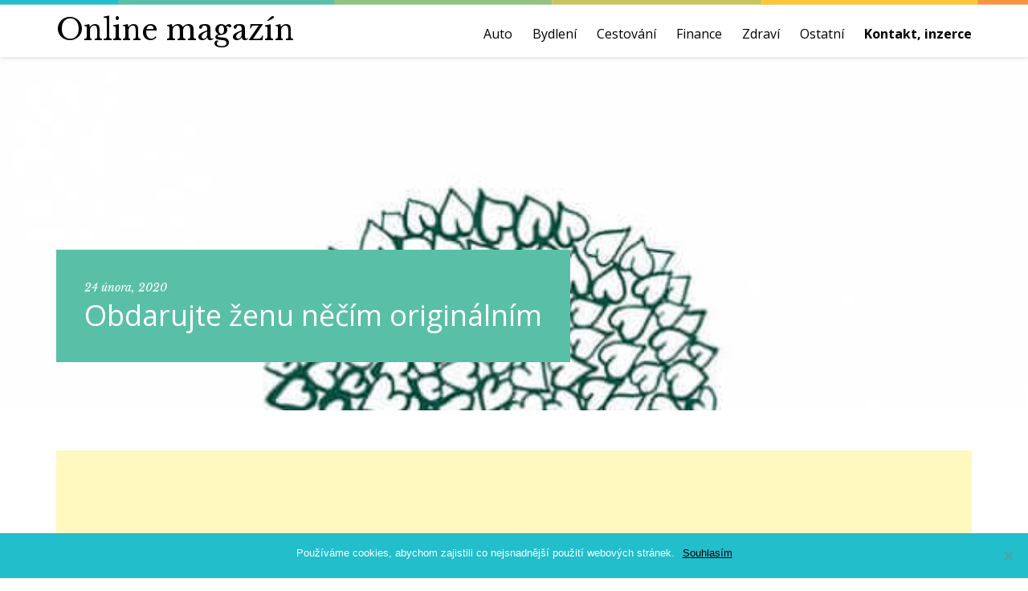

--- FILE ---
content_type: text/html; charset=UTF-8
request_url: https://casopis-roku.cz/ostatni/obdarujte-zenu-necim-originalnim/
body_size: 15322
content:
<!DOCTYPE html>
<html lang="cs">
<head>
	
<script>
  (function(i,s,o,g,r,a,m){i['GoogleAnalyticsObject']=r;i[r]=i[r]||function(){
  (i[r].q=i[r].q||[]).push(arguments)},i[r].l=1*new Date();a=s.createElement(o),
  m=s.getElementsByTagName(o)[0];a.async=1;a.src=g;m.parentNode.insertBefore(a,m)
  })(window,document,'script','//www.google-analytics.com/analytics.js','ga');

  ga('create', 'UA-64464775-1', 'auto');
  ga('send', 'pageview');

</script>	
	
<meta charset="UTF-8">
<meta name="viewport" content="width=device-width, initial-scale=1">
<title>Obdarujte ženu něčím originálním - Online magazín</title><link rel="preload" as="style" href="https://fonts.googleapis.com/css?family=Libre%20Baskerville%3A400%2C700%2C400italic%7COpen%20Sans%3A300%2C400%2C700%2C400italic%2C700italic&#038;subset=latin%2Clatin-ext&#038;display=swap" /><link rel="stylesheet" href="https://fonts.googleapis.com/css?family=Libre%20Baskerville%3A400%2C700%2C400italic%7COpen%20Sans%3A300%2C400%2C700%2C400italic%2C700italic&#038;subset=latin%2Clatin-ext&#038;display=swap" media="print" onload="this.media='all'" /><noscript><link rel="stylesheet" href="https://fonts.googleapis.com/css?family=Libre%20Baskerville%3A400%2C700%2C400italic%7COpen%20Sans%3A300%2C400%2C700%2C400italic%2C700italic&#038;subset=latin%2Clatin-ext&#038;display=swap" /></noscript>
<link rel="profile" href="https://gmpg.org/xfn/11">
<link rel="pingback" href="https://casopis-roku.cz/xmlrpc.php">
<!--[if lt IE 9]>
<script src="https://casopis-roku.cz/wp-content/themes/photolab/js/html5.js" type="text/javascript"></script>
<![endif]-->

<meta name='robots' content='index, follow, max-image-preview:large, max-snippet:-1, max-video-preview:-1' />

	<!-- This site is optimized with the Yoast SEO plugin v19.6 - https://yoast.com/wordpress/plugins/seo/ -->
	<link rel="canonical" href="https://casopis-roku.cz/ostatni/obdarujte-zenu-necim-originalnim/" />
	<meta property="og:locale" content="cs_CZ" />
	<meta property="og:type" content="article" />
	<meta property="og:title" content="Obdarujte ženu něčím originálním - Online magazín" />
	<meta property="og:description" content="Blíží se výročí s manželkou, den zamilovaných nebo jen chcete udělat radost přítelkyni? Ať už se chystá cokoliv, každý muž nám dá jistě za pravdu, že vymyslet ten správný dárek není nic snadného. Na jednu stranu se nechcete opakovat, na druhou zase toužíte být kreativní. Jestliže si v tomto směru nevíte rady, přinášíme vám několik tipů. Kosmetika vždycky potěší Ano, kosmetické přípravky jsou nedílnou součástí vybavení každé ženy. O tom není žádných pochyb. Jenže, co když nevíte, jaký výrobek vaše nejdražší používá? Jaký produkt by se jí hodil? Bude to noční krém, tělové mléko nebo maska na obličej? V tomto směru se určitě [&hellip;]" />
	<meta property="og:url" content="https://casopis-roku.cz/ostatni/obdarujte-zenu-necim-originalnim/" />
	<meta property="og:site_name" content="Online magazín" />
	<meta property="article:published_time" content="2020-02-24T05:00:15+00:00" />
	<meta property="article:modified_time" content="2020-02-21T08:45:00+00:00" />
	<meta property="og:image" content="https://casopis-roku.cz/wp-content/uploads/2020/02/darkovy-poukaz.jpg" />
	<meta property="og:image:width" content="626" />
	<meta property="og:image:height" content="462" />
	<meta property="og:image:type" content="image/jpeg" />
	<meta name="author" content="David K." />
	<meta name="twitter:card" content="summary_large_image" />
	<meta name="twitter:label1" content="Napsal(a)" />
	<meta name="twitter:data1" content="David K." />
	<meta name="twitter:label2" content="Odhadovaná doba čtení" />
	<meta name="twitter:data2" content="2 minuty" />
	<script type="application/ld+json" class="yoast-schema-graph">{"@context":"https://schema.org","@graph":[{"@type":"WebPage","@id":"https://casopis-roku.cz/ostatni/obdarujte-zenu-necim-originalnim/","url":"https://casopis-roku.cz/ostatni/obdarujte-zenu-necim-originalnim/","name":"Obdarujte ženu něčím originálním - Online magazín","isPartOf":{"@id":"https://casopis-roku.cz/#website"},"primaryImageOfPage":{"@id":"https://casopis-roku.cz/ostatni/obdarujte-zenu-necim-originalnim/#primaryimage"},"image":{"@id":"https://casopis-roku.cz/ostatni/obdarujte-zenu-necim-originalnim/#primaryimage"},"thumbnailUrl":"https://casopis-roku.cz/wp-content/uploads/2020/02/darkovy-poukaz.jpg","datePublished":"2020-02-24T05:00:15+00:00","dateModified":"2020-02-21T08:45:00+00:00","author":{"@id":"https://casopis-roku.cz/#/schema/person/c3fa576e2cc40c8224ca5a17c5884e35"},"breadcrumb":{"@id":"https://casopis-roku.cz/ostatni/obdarujte-zenu-necim-originalnim/#breadcrumb"},"inLanguage":"cs","potentialAction":[{"@type":"ReadAction","target":["https://casopis-roku.cz/ostatni/obdarujte-zenu-necim-originalnim/"]}]},{"@type":"ImageObject","inLanguage":"cs","@id":"https://casopis-roku.cz/ostatni/obdarujte-zenu-necim-originalnim/#primaryimage","url":"https://casopis-roku.cz/wp-content/uploads/2020/02/darkovy-poukaz.jpg","contentUrl":"https://casopis-roku.cz/wp-content/uploads/2020/02/darkovy-poukaz.jpg","width":626,"height":462,"caption":"darkovy poukaz"},{"@type":"BreadcrumbList","@id":"https://casopis-roku.cz/ostatni/obdarujte-zenu-necim-originalnim/#breadcrumb","itemListElement":[{"@type":"ListItem","position":1,"name":"Domů","item":"https://casopis-roku.cz/"},{"@type":"ListItem","position":2,"name":"Obdarujte ženu něčím originálním"}]},{"@type":"WebSite","@id":"https://casopis-roku.cz/#website","url":"https://casopis-roku.cz/","name":"Online magazín","description":"Internetový online časopis s články, které informují o nejrůznějších tématech ze všech oblastí.","potentialAction":[{"@type":"SearchAction","target":{"@type":"EntryPoint","urlTemplate":"https://casopis-roku.cz/?s={search_term_string}"},"query-input":"required name=search_term_string"}],"inLanguage":"cs"},{"@type":"Person","@id":"https://casopis-roku.cz/#/schema/person/c3fa576e2cc40c8224ca5a17c5884e35","name":"David K.","image":{"@type":"ImageObject","inLanguage":"cs","@id":"https://casopis-roku.cz/#/schema/person/image/","url":"https://secure.gravatar.com/avatar/7347f2e16431da24b4f626c9eed3d0c7?s=96&d=mm&r=g","contentUrl":"https://secure.gravatar.com/avatar/7347f2e16431da24b4f626c9eed3d0c7?s=96&d=mm&r=g","caption":"David K."},"url":"https://casopis-roku.cz/author/davidk/"}]}</script>
	<!-- / Yoast SEO plugin. -->


<link rel='dns-prefetch' href='//fonts.googleapis.com' />
<link href='https://fonts.gstatic.com' crossorigin rel='preconnect' />
<link rel="alternate" type="application/rss+xml" title="Online magazín &raquo; RSS zdroj" href="https://casopis-roku.cz/feed/" />
<link rel="alternate" type="application/rss+xml" title="Online magazín &raquo; RSS komentářů" href="https://casopis-roku.cz/comments/feed/" />
<link rel="alternate" type="application/rss+xml" title="Online magazín &raquo; RSS komentářů pro Obdarujte ženu něčím originálním" href="https://casopis-roku.cz/ostatni/obdarujte-zenu-necim-originalnim/feed/" />
<style type="text/css">
img.wp-smiley,
img.emoji {
	display: inline !important;
	border: none !important;
	box-shadow: none !important;
	height: 1em !important;
	width: 1em !important;
	margin: 0 0.07em !important;
	vertical-align: -0.1em !important;
	background: none !important;
	padding: 0 !important;
}
</style>
	<link rel='stylesheet' id='podclankova-inzerce-css'  href='https://casopis-roku.cz/wp-content/plugins/podclankova-inzerce/assets/css/podclankova-inzerce.min.css?ver=1769242421' type='text/css' media='all' />
<link rel='stylesheet' id='wp-block-library-css'  href='https://casopis-roku.cz/wp-includes/css/dist/block-library/style.min.css?ver=6.0.11' type='text/css' media='all' />
<style id='global-styles-inline-css' type='text/css'>
body{--wp--preset--color--black: #000000;--wp--preset--color--cyan-bluish-gray: #abb8c3;--wp--preset--color--white: #ffffff;--wp--preset--color--pale-pink: #f78da7;--wp--preset--color--vivid-red: #cf2e2e;--wp--preset--color--luminous-vivid-orange: #ff6900;--wp--preset--color--luminous-vivid-amber: #fcb900;--wp--preset--color--light-green-cyan: #7bdcb5;--wp--preset--color--vivid-green-cyan: #00d084;--wp--preset--color--pale-cyan-blue: #8ed1fc;--wp--preset--color--vivid-cyan-blue: #0693e3;--wp--preset--color--vivid-purple: #9b51e0;--wp--preset--gradient--vivid-cyan-blue-to-vivid-purple: linear-gradient(135deg,rgba(6,147,227,1) 0%,rgb(155,81,224) 100%);--wp--preset--gradient--light-green-cyan-to-vivid-green-cyan: linear-gradient(135deg,rgb(122,220,180) 0%,rgb(0,208,130) 100%);--wp--preset--gradient--luminous-vivid-amber-to-luminous-vivid-orange: linear-gradient(135deg,rgba(252,185,0,1) 0%,rgba(255,105,0,1) 100%);--wp--preset--gradient--luminous-vivid-orange-to-vivid-red: linear-gradient(135deg,rgba(255,105,0,1) 0%,rgb(207,46,46) 100%);--wp--preset--gradient--very-light-gray-to-cyan-bluish-gray: linear-gradient(135deg,rgb(238,238,238) 0%,rgb(169,184,195) 100%);--wp--preset--gradient--cool-to-warm-spectrum: linear-gradient(135deg,rgb(74,234,220) 0%,rgb(151,120,209) 20%,rgb(207,42,186) 40%,rgb(238,44,130) 60%,rgb(251,105,98) 80%,rgb(254,248,76) 100%);--wp--preset--gradient--blush-light-purple: linear-gradient(135deg,rgb(255,206,236) 0%,rgb(152,150,240) 100%);--wp--preset--gradient--blush-bordeaux: linear-gradient(135deg,rgb(254,205,165) 0%,rgb(254,45,45) 50%,rgb(107,0,62) 100%);--wp--preset--gradient--luminous-dusk: linear-gradient(135deg,rgb(255,203,112) 0%,rgb(199,81,192) 50%,rgb(65,88,208) 100%);--wp--preset--gradient--pale-ocean: linear-gradient(135deg,rgb(255,245,203) 0%,rgb(182,227,212) 50%,rgb(51,167,181) 100%);--wp--preset--gradient--electric-grass: linear-gradient(135deg,rgb(202,248,128) 0%,rgb(113,206,126) 100%);--wp--preset--gradient--midnight: linear-gradient(135deg,rgb(2,3,129) 0%,rgb(40,116,252) 100%);--wp--preset--duotone--dark-grayscale: url('#wp-duotone-dark-grayscale');--wp--preset--duotone--grayscale: url('#wp-duotone-grayscale');--wp--preset--duotone--purple-yellow: url('#wp-duotone-purple-yellow');--wp--preset--duotone--blue-red: url('#wp-duotone-blue-red');--wp--preset--duotone--midnight: url('#wp-duotone-midnight');--wp--preset--duotone--magenta-yellow: url('#wp-duotone-magenta-yellow');--wp--preset--duotone--purple-green: url('#wp-duotone-purple-green');--wp--preset--duotone--blue-orange: url('#wp-duotone-blue-orange');--wp--preset--font-size--small: 13px;--wp--preset--font-size--medium: 20px;--wp--preset--font-size--large: 36px;--wp--preset--font-size--x-large: 42px;}.has-black-color{color: var(--wp--preset--color--black) !important;}.has-cyan-bluish-gray-color{color: var(--wp--preset--color--cyan-bluish-gray) !important;}.has-white-color{color: var(--wp--preset--color--white) !important;}.has-pale-pink-color{color: var(--wp--preset--color--pale-pink) !important;}.has-vivid-red-color{color: var(--wp--preset--color--vivid-red) !important;}.has-luminous-vivid-orange-color{color: var(--wp--preset--color--luminous-vivid-orange) !important;}.has-luminous-vivid-amber-color{color: var(--wp--preset--color--luminous-vivid-amber) !important;}.has-light-green-cyan-color{color: var(--wp--preset--color--light-green-cyan) !important;}.has-vivid-green-cyan-color{color: var(--wp--preset--color--vivid-green-cyan) !important;}.has-pale-cyan-blue-color{color: var(--wp--preset--color--pale-cyan-blue) !important;}.has-vivid-cyan-blue-color{color: var(--wp--preset--color--vivid-cyan-blue) !important;}.has-vivid-purple-color{color: var(--wp--preset--color--vivid-purple) !important;}.has-black-background-color{background-color: var(--wp--preset--color--black) !important;}.has-cyan-bluish-gray-background-color{background-color: var(--wp--preset--color--cyan-bluish-gray) !important;}.has-white-background-color{background-color: var(--wp--preset--color--white) !important;}.has-pale-pink-background-color{background-color: var(--wp--preset--color--pale-pink) !important;}.has-vivid-red-background-color{background-color: var(--wp--preset--color--vivid-red) !important;}.has-luminous-vivid-orange-background-color{background-color: var(--wp--preset--color--luminous-vivid-orange) !important;}.has-luminous-vivid-amber-background-color{background-color: var(--wp--preset--color--luminous-vivid-amber) !important;}.has-light-green-cyan-background-color{background-color: var(--wp--preset--color--light-green-cyan) !important;}.has-vivid-green-cyan-background-color{background-color: var(--wp--preset--color--vivid-green-cyan) !important;}.has-pale-cyan-blue-background-color{background-color: var(--wp--preset--color--pale-cyan-blue) !important;}.has-vivid-cyan-blue-background-color{background-color: var(--wp--preset--color--vivid-cyan-blue) !important;}.has-vivid-purple-background-color{background-color: var(--wp--preset--color--vivid-purple) !important;}.has-black-border-color{border-color: var(--wp--preset--color--black) !important;}.has-cyan-bluish-gray-border-color{border-color: var(--wp--preset--color--cyan-bluish-gray) !important;}.has-white-border-color{border-color: var(--wp--preset--color--white) !important;}.has-pale-pink-border-color{border-color: var(--wp--preset--color--pale-pink) !important;}.has-vivid-red-border-color{border-color: var(--wp--preset--color--vivid-red) !important;}.has-luminous-vivid-orange-border-color{border-color: var(--wp--preset--color--luminous-vivid-orange) !important;}.has-luminous-vivid-amber-border-color{border-color: var(--wp--preset--color--luminous-vivid-amber) !important;}.has-light-green-cyan-border-color{border-color: var(--wp--preset--color--light-green-cyan) !important;}.has-vivid-green-cyan-border-color{border-color: var(--wp--preset--color--vivid-green-cyan) !important;}.has-pale-cyan-blue-border-color{border-color: var(--wp--preset--color--pale-cyan-blue) !important;}.has-vivid-cyan-blue-border-color{border-color: var(--wp--preset--color--vivid-cyan-blue) !important;}.has-vivid-purple-border-color{border-color: var(--wp--preset--color--vivid-purple) !important;}.has-vivid-cyan-blue-to-vivid-purple-gradient-background{background: var(--wp--preset--gradient--vivid-cyan-blue-to-vivid-purple) !important;}.has-light-green-cyan-to-vivid-green-cyan-gradient-background{background: var(--wp--preset--gradient--light-green-cyan-to-vivid-green-cyan) !important;}.has-luminous-vivid-amber-to-luminous-vivid-orange-gradient-background{background: var(--wp--preset--gradient--luminous-vivid-amber-to-luminous-vivid-orange) !important;}.has-luminous-vivid-orange-to-vivid-red-gradient-background{background: var(--wp--preset--gradient--luminous-vivid-orange-to-vivid-red) !important;}.has-very-light-gray-to-cyan-bluish-gray-gradient-background{background: var(--wp--preset--gradient--very-light-gray-to-cyan-bluish-gray) !important;}.has-cool-to-warm-spectrum-gradient-background{background: var(--wp--preset--gradient--cool-to-warm-spectrum) !important;}.has-blush-light-purple-gradient-background{background: var(--wp--preset--gradient--blush-light-purple) !important;}.has-blush-bordeaux-gradient-background{background: var(--wp--preset--gradient--blush-bordeaux) !important;}.has-luminous-dusk-gradient-background{background: var(--wp--preset--gradient--luminous-dusk) !important;}.has-pale-ocean-gradient-background{background: var(--wp--preset--gradient--pale-ocean) !important;}.has-electric-grass-gradient-background{background: var(--wp--preset--gradient--electric-grass) !important;}.has-midnight-gradient-background{background: var(--wp--preset--gradient--midnight) !important;}.has-small-font-size{font-size: var(--wp--preset--font-size--small) !important;}.has-medium-font-size{font-size: var(--wp--preset--font-size--medium) !important;}.has-large-font-size{font-size: var(--wp--preset--font-size--large) !important;}.has-x-large-font-size{font-size: var(--wp--preset--font-size--x-large) !important;}
</style>
<link rel='stylesheet' id='dashicons-css'  href='https://casopis-roku.cz/wp-includes/css/dashicons.min.css?ver=6.0.11' type='text/css' media='all' />
<link rel='stylesheet' id='post-views-counter-frontend-css'  href='https://casopis-roku.cz/wp-content/plugins/post-views-counter/css/frontend.css?ver=1.3.11' type='text/css' media='all' />
<link rel='stylesheet' id='photolab-layout-css'  href='https://casopis-roku.cz/wp-content/themes/photolab/css/layout.css?ver=1.1.0' type='text/css' media='all' />
<link rel='stylesheet' id='photolab-magnific-popup-css'  href='https://casopis-roku.cz/wp-content/themes/photolab/css/magnific-popup.css?ver=1.1.0' type='text/css' media='all' />

<link rel='stylesheet' id='photolab-style-css'  href='https://casopis-roku.cz/wp-content/themes/photolab/style.css?ver=1.1.0' type='text/css' media='all' />
<!--[if lte IE 8]>
<link rel='stylesheet' id='photolab-layout-ie-css'  href='https://casopis-roku.cz/wp-content/themes/photolab/css/layout-ie.css?ver=1.1.0' type='text/css' media='all' />
<![endif]-->
<link rel='stylesheet' id='cookie-notice-front-css'  href='https://casopis-roku.cz/wp-content/plugins/cookie-notice/includes/../css/front.min.css?ver=6.0.11' type='text/css' media='all' />
<script type='text/javascript' src='https://casopis-roku.cz/wp-includes/js/jquery/jquery.min.js?ver=3.6.0' id='jquery-core-js'></script>
<script type='text/javascript' src='https://casopis-roku.cz/wp-includes/js/jquery/jquery-migrate.min.js?ver=3.3.2' id='jquery-migrate-js'></script>
<script type='text/javascript' id='jquery-js-after'>
jQuery(document).ready(function() {
	jQuery(".dfdf760284373b47c21c611551b9da1b").click(function() {
		jQuery.post(
			"https://casopis-roku.cz/wp-admin/admin-ajax.php", {
				"action": "quick_adsense_onpost_ad_click",
				"quick_adsense_onpost_ad_index": jQuery(this).attr("data-index"),
				"quick_adsense_nonce": "e675ad6255",
			}, function(response) { }
		);
	});
});
</script>
<script type='text/javascript' id='cookie-notice-front-js-extra'>
/* <![CDATA[ */
var cnArgs = {"ajaxUrl":"https:\/\/casopis-roku.cz\/wp-admin\/admin-ajax.php","nonce":"84beef8902","hideEffect":"fade","position":"bottom","onScroll":"0","onScrollOffset":"100","onClick":"0","cookieName":"cookie_notice_accepted","cookieTime":"2592000","cookieTimeRejected":"2592000","globalCookie":"0","redirection":"0","cache":"1","refuse":"0","revokeCookies":"0","revokeCookiesOpt":"automatic","secure":"1"};
/* ]]> */
</script>
<script async type='text/javascript' src='https://casopis-roku.cz/wp-content/plugins/cookie-notice/includes/../js/front.min.js?ver=2.4.0' id='cookie-notice-front-js'></script>
<link rel="https://api.w.org/" href="https://casopis-roku.cz/wp-json/" /><link rel="alternate" type="application/json" href="https://casopis-roku.cz/wp-json/wp/v2/posts/1116" /><link rel="EditURI" type="application/rsd+xml" title="RSD" href="https://casopis-roku.cz/xmlrpc.php?rsd" />
<link rel="wlwmanifest" type="application/wlwmanifest+xml" href="https://casopis-roku.cz/wp-includes/wlwmanifest.xml" /> 
<link rel='shortlink' href='https://casopis-roku.cz/?p=1116' />
<link rel="alternate" type="application/json+oembed" href="https://casopis-roku.cz/wp-json/oembed/1.0/embed?url=https%3A%2F%2Fcasopis-roku.cz%2Fostatni%2Fobdarujte-zenu-necim-originalnim%2F" />
<link rel="alternate" type="text/xml+oembed" href="https://casopis-roku.cz/wp-json/oembed/1.0/embed?url=https%3A%2F%2Fcasopis-roku.cz%2Fostatni%2Fobdarujte-zenu-necim-originalnim%2F&#038;format=xml" />

        <script>
          if(window.jQuery) {
            var sh = jQuery.noConflict();
            sh(function(){
              sh("#pdckl_gateway_form").hide();
            })
          } else {
            function sh() {
              var btn = document.getElementsByClassName("pdckl_showform_link");
              btn[0].style.display = "none";

              var el = document.getElementById("pdckl_gateway_form");
              el.style.display = "block";
            }
          }
        </script>
      
    <script>
      if(window.jQuery) {
        jQuery(function ($) {
          $("#pdckl_gateway_link").keyup(function() {
            $("#pdckl_display_link").attr("href", $(this).val());
            $("#pdckl_howitlooks").show();
          });
          $("#pdckl_gateway_title").keyup(function() {
            $("#pdckl_display_title").text($(this).val());
          });
          $("#pdckl_gateway_desc").keyup(function() {
            $("#pdckl_display_desc").text($(this).val());
          });
          $(".pdckl_showform_link").click(function() {
            $(".pdckl_showform_link").hide();
          });
        });
      }
    </script>
  <script type="text/javascript">
	window._wp_rp_static_base_url = 'https://wprp.sovrn.com/static/';
	window._wp_rp_wp_ajax_url = "https://casopis-roku.cz/wp-admin/admin-ajax.php";
	window._wp_rp_plugin_version = '3.6.4';
	window._wp_rp_post_id = '1116';
	window._wp_rp_num_rel_posts = '6';
	window._wp_rp_thumbnails = true;
	window._wp_rp_post_title = 'Obdarujte+%C5%BEenu+n%C4%9B%C4%8D%C3%ADm+origin%C3%A1ln%C3%ADm';
	window._wp_rp_post_tags = ['inzerce', 'ostatn%C3%AD', 'jen', 'va', 'den', 'tom', 'tm', 'sv', 'na', 'od', 'bl', 'bt', 'pro', 'se', 'tou', 'si', 'mu'];
	window._wp_rp_promoted_content = true;
</script>
<link rel="stylesheet" href="https://casopis-roku.cz/wp-content/plugins/wordpress-23-related-posts-plugin/static/themes/vertical.css?version=3.6.4" />
<style type="text/css">.recentcomments a{display:inline !important;padding:0 !important;margin:0 !important;}</style>
		<style>
			#wp-admin-bar-pvc-post-views .pvc-graph-container { padding-top: 6px; padding-bottom: 6px; position: relative; display: block; height: 100%; box-sizing: border-box; }
			#wp-admin-bar-pvc-post-views .pvc-line-graph {
				display: inline-block;
				width: 1px;
				margin-right: 1px;
				background-color: #ccc;
				vertical-align: baseline;
			}
			#wp-admin-bar-pvc-post-views .pvc-line-graph:hover { background-color: #eee; }
			#wp-admin-bar-pvc-post-views .pvc-line-graph-0 { height: 1% }
			#wp-admin-bar-pvc-post-views .pvc-line-graph-1 { height: 5% }
			#wp-admin-bar-pvc-post-views .pvc-line-graph-2 { height: 10% }
			#wp-admin-bar-pvc-post-views .pvc-line-graph-3 { height: 15% }
			#wp-admin-bar-pvc-post-views .pvc-line-graph-4 { height: 20% }
			#wp-admin-bar-pvc-post-views .pvc-line-graph-5 { height: 25% }
			#wp-admin-bar-pvc-post-views .pvc-line-graph-6 { height: 30% }
			#wp-admin-bar-pvc-post-views .pvc-line-graph-7 { height: 35% }
			#wp-admin-bar-pvc-post-views .pvc-line-graph-8 { height: 40% }
			#wp-admin-bar-pvc-post-views .pvc-line-graph-9 { height: 45% }
			#wp-admin-bar-pvc-post-views .pvc-line-graph-10 { height: 50% }
			#wp-admin-bar-pvc-post-views .pvc-line-graph-11 { height: 55% }
			#wp-admin-bar-pvc-post-views .pvc-line-graph-12 { height: 60% }
			#wp-admin-bar-pvc-post-views .pvc-line-graph-13 { height: 65% }
			#wp-admin-bar-pvc-post-views .pvc-line-graph-14 { height: 70% }
			#wp-admin-bar-pvc-post-views .pvc-line-graph-15 { height: 75% }
			#wp-admin-bar-pvc-post-views .pvc-line-graph-16 { height: 80% }
			#wp-admin-bar-pvc-post-views .pvc-line-graph-17 { height: 85% }
			#wp-admin-bar-pvc-post-views .pvc-line-graph-18 { height: 90% }
			#wp-admin-bar-pvc-post-views .pvc-line-graph-19 { height: 95% }
			#wp-admin-bar-pvc-post-views .pvc-line-graph-20 { height: 100% }
		</style><noscript><style id="rocket-lazyload-nojs-css">.rll-youtube-player, [data-lazy-src]{display:none !important;}</style></noscript></head>

<body data-rsssl=1 class="post-template-default single single-post postid-1116 single-format-standard group-blog cookies-not-set">


<div id="page" class="hfeed site">
	
	<header id="masthead" class="site-header" role="banner">
		<div class="container">
			<div class="row">
				<div class="col-md-4">
					<div class="site-branding">


<!--<img align="left" src="data:image/svg+xml,%3Csvg%20xmlns='http://www.w3.org/2000/svg'%20viewBox='0%200%200%200'%3E%3C/svg%3E" alt="Casopis-roku.cz" width="" data-lazy-src="/logo.png" /><noscript><img align="left" src="/logo.png" alt="Casopis-roku.cz" width="" /></noscript>	-->		
<h2 class="site-title"><a href="https://casopis-roku.cz/" rel="home">Online magazín</a></h2>
						<!---->
						<!--<div class="site-description">Internetový online časopis s články, které informují o nejrůznějších tématech ze všech oblastí.</div>-->
						<!---->
					</div>
				</div>
				<div class="col-md-8">
					<div class="clear">
												<div class="main-nav-wrap"><nav id="site-navigation" class="main-navigation"><ul id="menu-menu" class="sf-menu"><li id="menu-item-9" class="menu-item menu-item-type-taxonomy menu-item-object-category menu-item-9 item-type-7"><a href="https://casopis-roku.cz/auto/">Auto</a></li>
<li id="menu-item-10" class="menu-item menu-item-type-taxonomy menu-item-object-category menu-item-10 item-type-7"><a href="https://casopis-roku.cz/bydleni/">Bydlení</a></li>
<li id="menu-item-11" class="menu-item menu-item-type-taxonomy menu-item-object-category menu-item-11 item-type-4"><a href="https://casopis-roku.cz/cestovani/">Cestování</a></li>
<li id="menu-item-12" class="menu-item menu-item-type-taxonomy menu-item-object-category menu-item-12 item-type-3"><a href="https://casopis-roku.cz/finance/">Finance</a></li>
<li id="menu-item-14" class="menu-item menu-item-type-taxonomy menu-item-object-category menu-item-14 item-type-2"><a href="https://casopis-roku.cz/zdravi/">Zdraví</a></li>
<li id="menu-item-13" class="menu-item menu-item-type-taxonomy menu-item-object-category current-post-ancestor current-menu-parent current-post-parent menu-item-13 item-type-7"><a href="https://casopis-roku.cz/ostatni/">Ostatní</a></li>
<li id="menu-item-130" class="menu-item menu-item-type-post_type menu-item-object-page menu-item-130 item-type-7"><a href="https://casopis-roku.cz/kontakt/"><b>Kontakt, inzerce</b></a></li>
</ul></nav></div><!-- #site-navigation -->
					</div>
				</div>
			</div>
		</div>
	</header><!-- #masthead -->
	<div class="header-image-box">
		<div class="page-header-wrap">
	<img width="626" height="462" src="data:image/svg+xml,%3Csvg%20xmlns='http://www.w3.org/2000/svg'%20viewBox='0%200%20626%20462'%3E%3C/svg%3E" class="attachment-full size-full wp-post-image" alt="darkovy poukaz" loading="lazy" data-lazy-srcset="https://casopis-roku.cz/wp-content/uploads/2020/02/darkovy-poukaz.jpg 626w, https://casopis-roku.cz/wp-content/uploads/2020/02/darkovy-poukaz-300x221.jpg 300w" data-lazy-sizes="(max-width: 626px) 100vw, 626px" data-lazy-src="https://casopis-roku.cz/wp-content/uploads/2020/02/darkovy-poukaz.jpg" /><noscript><img width="626" height="462" src="https://casopis-roku.cz/wp-content/uploads/2020/02/darkovy-poukaz.jpg" class="attachment-full size-full wp-post-image" alt="darkovy poukaz" loading="lazy" srcset="https://casopis-roku.cz/wp-content/uploads/2020/02/darkovy-poukaz.jpg 626w, https://casopis-roku.cz/wp-content/uploads/2020/02/darkovy-poukaz-300x221.jpg 300w" sizes="(max-width: 626px) 100vw, 626px" /></noscript>		<div class="container">
			<div class="page-header header-type-3 with-img">
									<div class="entry-meta">
						<time class="entry-date published" datetime="2020-02-24T06:00:15+01:00"><a href="https://casopis-roku.cz/ostatni/obdarujte-zenu-necim-originalnim/">24 února, 2020</a></time><time class="updated" datetime="2020-02-21T09:45:00+01:00"><a href="https://casopis-roku.cz/ostatni/obdarujte-zenu-necim-originalnim/">21 února, 2020</a></time>					</div><!-- .entry-meta -->
					<h1 class="entry-title">Obdarujte ženu něčím originálním</h1>												</div>
		</div>
	</div>
		</div>
		<div id="content" class="site-content">

	<div id="primary" class="container">
		<div class="row">

		
			
<article id="post-1116" class="col-md-12 post-1116 post type-post status-publish format-standard has-post-thumbnail hentry category-ostatni category-inzerce">

	
	<div class="entry-content">
		<div class="dfdf760284373b47c21c611551b9da1b" data-index="1" style="float: none; margin:10px 0 10px 0; text-align:center;">
<script async src="https://pagead2.googlesyndication.com/pagead/js/adsbygoogle.js"></script>
<!-- REKLAMA - pod Title -->
<ins class="adsbygoogle"
     style="display:block"
     data-ad-client="ca-pub-1537959487124893"
     data-ad-slot="3790227462"
     data-ad-format="auto"
     data-full-width-responsive="true"></ins>
<script>
     (adsbygoogle = window.adsbygoogle || []).push({});
</script>
</div>
<p>Blíží se výročí s manželkou, den zamilovaných nebo jen chcete udělat radost přítelkyni? Ať už se chystá cokoliv, každý muž nám dá jistě za pravdu, že vymyslet ten správný dárek není nic snadného. Na jednu stranu se nechcete opakovat, na druhou zase toužíte být kreativní.</p>
<p>Jestliže si v tomto směru nevíte rady, přinášíme vám několik tipů.</p>
<h2>Kosmetika vždycky potěší</h2>
<p>Ano, kosmetické přípravky jsou nedílnou součástí vybavení každé ženy. O tom není žádných pochyb. Jenže, co když nevíte, jaký výrobek vaše nejdražší používá? Jaký produkt by se jí hodil? Bude to noční krém, tělové mléko nebo maska na obličej? V tomto směru se určitě nevyplatí střílet od boku. Proto vsaďte na <a href="https://www.firmanazazitky.cz/nobilis-tilia-500-kc"><strong>poukaz na kosmetiku</strong></a>. Třeba v hodnotě 500 Kč od Nobilis Tilia. Nechte finální rozhodnutí na vaší partnerce, která si vybere to, co opravdu potřebuje.</p>
<p>Alternativou kosmetických přípravků může být i něco většího, například návštěva zkrášlovací kliniky. Ty v současné době nabízí bezpočet nejrůznějších zákroků, jejichž výsledkem jsou krásné ženy, jejich pleť, postava, zkrátka cokoliv si budou přát. Populární je v tomto směru <strong>Petra Clinic</strong>, která si za dobu své působnosti vydobyla silné renomé.</p>
<h2>Ani květinou nikoho neurazíte</h2>
<p>Pokud pro vás kosmetické přípravky nebo salony nejsou tím pravým ořechovým, můžete vsadit na klasiku. A tou je květina, jež vyčaruje úsměv na tváři jakékoliv ženy. Stačí využít osvědčené <a href="https://www.firmanazazitky.cz/belles-fleurs-500-kc"><strong>květinářství Praha</strong></a> a zvolit tu správnou řezanou květinu, popřípadě dáte přednost květině v květináči. Když budete mít pochybnosti i v tomto případě, ani zde vás nezklamou dárkové poukazy. Třeba voucher v květinářství Belles Fleurs v hodnotě 500 Kč může být tím, co právě hledáte.</p>
<p>Nebuďte nervózní při obdarovávání žen a myslete na to, že existují dárkové poukazy, popřípadě zvolte některý ze zážitků, které nabízí zážitková agentura Allegria.</p>
<hr />
      <div class="pdckl_box">
        <div class="pdckl_links">
          <ul>
          </ul>
        </div>
<div class="pdckl_purchase">
  <div class="pdckl_form_li">
    <div id="pdckl_howitlooks"><div class="pdckl_howitworks">Jak bude reklama vypadat?</div><a href="#" id="pdckl_display_link" target="_blank"><span id="pdckl_display_title"></span></a> - <span id="pdckl_display_desc"></span></div>
    <span id="pdckl_headline">
      <div class="pdckl_title">Kup si reklamu navždy pod tímto článkem jen za 100 Kč</div>
      <a class="pdckl_showform_link" onclick="sh('#pdckl_gateway_form').toggle('normal')">Zobrazit formulář pro nákup</a>
    </span>
    <form id="pdckl_gateway_form" action="?pdckl=checkout" METHOD="POST" style="display: none;">
      <div>
        <label for="pdckl_gateway_link">Odkaz:</label> <input type="text" name="pdckl_gateway_link" value="https://" id="pdckl_gateway_link" class="pdckl_input" title="Nezapomeňte zadat odkaz včetně http://" required>
      </div>
      <div>
        <label for="pdckl_gateway_link_name">Název:</label> <input type="text" name="pdckl_gateway_link_name" id="pdckl_gateway_title" class="pdckl_input" maxlength="96">
      </div>
      <div>
        <label for="pdckl_gateway_desc">Popisek:</label> <input type="text" name="pdckl_gateway_desc" id="pdckl_gateway_desc" class="pdckl_input pdckl_input_large" maxlength="128">
      </div>
      <div>
      <label><input type="radio" name="pdckl_gateway_type" value="follow" checked="checked"> Follow</label><label><input type="radio" name="pdckl_gateway_type" value="nofollow"> Nofollow</label>
      </div>
      <div style="margin-top: 10px;">
        <input type="hidden" name="id_post" id="id_post" value="1116">
        <input type="hidden" name="url_post" value="aHR0cDovL2Nhc29waXMtcm9rdS5jei9vc3RhdG5pL29iZGFydWp0ZS16ZW51LW5lY2ltLW9yaWdpbmFsbmltLw==">
        <input type="submit" name="wd_submit" id="wd_submit" class="pdckl_submit" value="Zaplatit z Copywriting.cz"> 
      </div>
    </form>
  </div>
</div>
    </div><div class="dfdf760284373b47c21c611551b9da1b" data-index="3" style="float: none; margin:10px 0 10px 0; text-align:center;">
<script async src="https://pagead2.googlesyndication.com/pagead/js/adsbygoogle.js"></script>
<!-- REKLAMA - pod článek -->
<ins class="adsbygoogle"
     style="display:block"
     data-ad-client="ca-pub-1537959487124893"
     data-ad-slot="6669695766"
     data-ad-format="auto"
     data-full-width-responsive="true"></ins>
<script>
     (adsbygoogle = window.adsbygoogle || []).push({});
</script>
</div>

<div style="font-size: 0px; height: 0px; line-height: 0px; margin: 0; padding: 0; clear: both;"></div>
<div class="wp_rp_wrap  wp_rp_vertical" id="wp_rp_first"><div class="wp_rp_content"><h3 class="related_post_title">Přečtěte si také:</h3><ul class="related_post wp_rp"><li data-position="0" data-poid="in-923" data-post-type="none" ><a href="https://casopis-roku.cz/ostatni/co-dokaze-novodoba-termovize/" class="wp_rp_thumbnail"><img src="data:image/svg+xml,%3Csvg%20xmlns='http://www.w3.org/2000/svg'%20viewBox='0%200%20150%20150'%3E%3C/svg%3E" alt="Co dokáže novodobá termovize" width="150" height="150" data-lazy-src="https://casopis-roku.cz/wp-content/uploads/2019/03/termovize-e1553088958287-150x150.jpg" /><noscript><img src="https://casopis-roku.cz/wp-content/uploads/2019/03/termovize-e1553088958287-150x150.jpg" alt="Co dokáže novodobá termovize" width="150" height="150" /></noscript></a><a href="https://casopis-roku.cz/ostatni/co-dokaze-novodoba-termovize/" class="wp_rp_title">Co dokáže novodobá termovize</a></li><li data-position="1" data-poid="in-1214" data-post-type="none" ><a href="https://casopis-roku.cz/bydleni/plastova-okna-jsou-top-volba-tak-smele-do-toho/" class="wp_rp_thumbnail"><img src="data:image/svg+xml,%3Csvg%20xmlns='http://www.w3.org/2000/svg'%20viewBox='0%200%20150%20150'%3E%3C/svg%3E" alt="Plastová okna jsou top volba, tak směle do toho!" width="150" height="150" data-lazy-src="https://casopis-roku.cz/wp-content/uploads/2020/09/Plastova-okna-jsou-top-volba-tak-smele-do-toho-150x150.jpg" /><noscript><img src="https://casopis-roku.cz/wp-content/uploads/2020/09/Plastova-okna-jsou-top-volba-tak-smele-do-toho-150x150.jpg" alt="Plastová okna jsou top volba, tak směle do toho!" width="150" height="150" /></noscript></a><a href="https://casopis-roku.cz/bydleni/plastova-okna-jsou-top-volba-tak-smele-do-toho/" class="wp_rp_title">Plastová okna jsou top volba, tak směle do toho!</a></li><li data-position="2" data-poid="in-1206" data-post-type="none" ><a href="https://casopis-roku.cz/ostatni/seo-optimalizace-je-velice-dulezitym-procesem/" class="wp_rp_thumbnail"><img width="150" height="68" src="data:image/svg+xml,%3Csvg%20xmlns='http://www.w3.org/2000/svg'%20viewBox='0%200%20150%2068'%3E%3C/svg%3E" class="attachment-150x150 size-150x150 wp-post-image" alt="seolight" loading="lazy" data-lazy-src="https://casopis-roku.cz/wp-content/uploads/2020/09/seolight-150x68.jpg" /><noscript><img width="150" height="68" src="https://casopis-roku.cz/wp-content/uploads/2020/09/seolight-150x68.jpg" class="attachment-150x150 size-150x150 wp-post-image" alt="seolight" loading="lazy" /></noscript></a><a href="https://casopis-roku.cz/ostatni/seo-optimalizace-je-velice-dulezitym-procesem/" class="wp_rp_title">SEO optimalizace je velice důležitým procesem</a></li><li data-position="3" data-poid="in-1714" data-post-type="none" ><a href="https://casopis-roku.cz/bydleni/obyvaci-stena-ma-vliv-na-celkovy-charakter-interieru/" class="wp_rp_thumbnail"><img src="data:image/svg+xml,%3Csvg%20xmlns='http://www.w3.org/2000/svg'%20viewBox='0%200%20150%20150'%3E%3C/svg%3E" alt="Obývací stěna má vliv na celkový charakter interiéru" width="150" height="150" data-lazy-src="https://casopis-roku.cz/wp-content/uploads/2023/04/obyvaci-stena-150x150.jpg" /><noscript><img src="https://casopis-roku.cz/wp-content/uploads/2023/04/obyvaci-stena-150x150.jpg" alt="Obývací stěna má vliv na celkový charakter interiéru" width="150" height="150" /></noscript></a><a href="https://casopis-roku.cz/bydleni/obyvaci-stena-ma-vliv-na-celkovy-charakter-interieru/" class="wp_rp_title">Obývací stěna má vliv na celkový charakter interiéru</a></li><li data-position="4" data-poid="in-1197" data-post-type="none" ><a href="https://casopis-roku.cz/finance/chybi-vam-penize-pujcte-si/" class="wp_rp_thumbnail"><img src="data:image/svg+xml,%3Csvg%20xmlns='http://www.w3.org/2000/svg'%20viewBox='0%200%20150%20150'%3E%3C/svg%3E" alt="Chybí vám peníze? Půjčte si" width="150" height="150" data-lazy-src="https://casopis-roku.cz/wp-content/uploads/2020/09/dolary.USA_-150x150.jpg" /><noscript><img src="https://casopis-roku.cz/wp-content/uploads/2020/09/dolary.USA_-150x150.jpg" alt="Chybí vám peníze? Půjčte si" width="150" height="150" /></noscript></a><a href="https://casopis-roku.cz/finance/chybi-vam-penize-pujcte-si/" class="wp_rp_title">Chybí vám peníze? Půjčte si</a></li><li data-position="5" data-poid="in-1974" data-post-type="none" ><a href="https://casopis-roku.cz/ostatni/poznejte-vodni-toky-a-naplanujte-si-trasu-pro-bezpecny-vylet-na-vode/" class="wp_rp_thumbnail"><img src="data:image/svg+xml,%3Csvg%20xmlns='http://www.w3.org/2000/svg'%20viewBox='0%200%20150%20150'%3E%3C/svg%3E" alt="Poznejte vodní toky a naplánujte si trasu pro bezpečný výlet na vodě" width="150" height="150" data-lazy-src="https://casopis-roku.cz/wp-content/uploads/2024/06/canoe-1763394_1280-e1717658862457-150x150.jpg" /><noscript><img src="https://casopis-roku.cz/wp-content/uploads/2024/06/canoe-1763394_1280-e1717658862457-150x150.jpg" alt="Poznejte vodní toky a naplánujte si trasu pro bezpečný výlet na vodě" width="150" height="150" /></noscript></a><a href="https://casopis-roku.cz/ostatni/poznejte-vodni-toky-a-naplanujte-si-trasu-pro-bezpecny-vylet-na-vode/" class="wp_rp_title">Poznejte vodní toky a naplánujte si trasu pro bezpečný výlet na vodě</a></li></ul></div></div>
			</div><!-- .entry-content -->

	<footer class="entry-footer">
		<div class="entry-footer-item meta-user"><div class="dashicons dashicons-businessman"></div> <a href="https://casopis-roku.cz/author/davidk/" title="Příspěvky od David K." rel="author">David K.</a></div>
		<div class="entry-footer-item meta-category"><div class="dashicons dashicons-category"></div> <a href="https://casopis-roku.cz/ostatni/" rel="category tag">Ostatní</a>, <a href="https://casopis-roku.cz/inzerce/" rel="category tag">Inzerce</a></div>	</footer><!-- .entry-footer -->

</article><!-- #post-## -->

				<nav class="navigation post-navigation" role="navigation">			<div class="post-nav-wrap post-prev post-format-standart">
				<a href="https://casopis-roku.cz/ostatni/kvalifikacni-kurzy-v-oblasti-socialnich-sluzeb/" class="post-nav-prev">
				<img width="208" height="69" src="data:image/svg+xml,%3Csvg%20xmlns='http://www.w3.org/2000/svg'%20viewBox='0%200%20208%2069'%3E%3C/svg%3E" class="attachment-nav-thumbnail size-nav-thumbnail wp-post-image" alt="seduca" data-lazy-src="https://casopis-roku.cz/wp-content/uploads/2020/02/seduca.png" /><noscript><img width="208" height="69" src="https://casopis-roku.cz/wp-content/uploads/2020/02/seduca.png" class="attachment-nav-thumbnail size-nav-thumbnail wp-post-image" alt="seduca" /></noscript>					<div class="post-nav-text">
						<div class="post-nav-label">Předchozí článek</div>
						<div class="post-nav-title">Kvalifikační kurzy v oblasti sociálních služeb</div>
					</div>
				</a>
			</div>
						<div class="post-nav-wrap post-next post-format-standart">
				<a href="https://casopis-roku.cz/ostatni/naplanujte-svym-zamestnancum-zazitek-snu/" class="post-nav-next">
				<img width="194" height="150" src="data:image/svg+xml,%3Csvg%20xmlns='http://www.w3.org/2000/svg'%20viewBox='0%200%20194%20150'%3E%3C/svg%3E" class="attachment-nav-thumbnail size-nav-thumbnail wp-post-image" alt="zazitky pro firmu" loading="lazy" data-lazy-src="https://casopis-roku.cz/wp-content/uploads/2020/03/zazitky-pro-firmu-194x150.jpg" /><noscript><img width="194" height="150" src="https://casopis-roku.cz/wp-content/uploads/2020/03/zazitky-pro-firmu-194x150.jpg" class="attachment-nav-thumbnail size-nav-thumbnail wp-post-image" alt="zazitky pro firmu" loading="lazy" /></noscript>					<div class="post-nav-text">
						<div class="post-nav-label">Další článek</div>
						<div class="post-nav-title">Naplánujte svým zaměstnancům zážitek snů</div>
					</div>
				</a>
			</div>
			</nav><!-- .navigation -->
	
			
<div id="comments" class="comments-area">

	
	
	
		<div id="respond" class="comment-respond">
		<h3 id="reply-title" class="comment-reply-title"><span>Přidej komentář</span> <small><a rel="nofollow" id="cancel-comment-reply-link" href="/ostatni/obdarujte-zenu-necim-originalnim/#respond" style="display:none;">Zrušit odpověď na komentář</a></small></h3><form action="https://casopis-roku.cz/wp-comments-post.php" method="post" id="commentform" class="comment-form" novalidate><p class="comment-notes"><span id="email-notes">Vaše e-mailová adresa nebude zveřejněna.</span> <span class="required-field-message" aria-hidden="true">Vyžadované informace jsou označeny <span class="required" aria-hidden="true">*</span></span></p><p class="comment-form-comment"><textarea autocomplete="new-password"  id="dcf2dd9040"  name="dcf2dd9040"   cols="45" rows="8" placeholder="Váš komentář*" aria-required="true"></textarea><textarea id="comment" aria-label="hp-comment" aria-hidden="true" name="comment" autocomplete="new-password" style="padding:0 !important;clip:rect(1px, 1px, 1px, 1px) !important;position:absolute !important;white-space:nowrap !important;height:1px !important;width:1px !important;overflow:hidden !important;" tabindex="-1"></textarea><script data-noptimize>document.getElementById("comment").setAttribute( "id", "a1f7d290a522549768518cb15a6f0424" );document.getElementById("dcf2dd9040").setAttribute( "id", "comment" );</script></p><p class="comment-form-author"><input class="comment-form-input" id="author" name="author" type="text" placeholder="Name*" value="" size="30" aria-required='true' /></p>
<p class="comment-form-email"><input class="comment-form-input" id="email" name="email" type="email" placeholder="Email*" value="" size="30" aria-required='true' /></p>
<p class="comment-form-url"><input class="comment-form-input" id="url" name="url" type="url" placeholder="Website" value="" size="30" /></p>
<p class="form-submit"><input name="submit" type="submit" id="submit" class="submit" value="Odeslat komentář" /> <input type='hidden' name='comment_post_ID' value='1116' id='comment_post_ID' />
<input type='hidden' name='comment_parent' id='comment_parent' value='0' />
</p></form>	</div><!-- #respond -->
	
</div><!-- #comments -->

		
		</div>
	</div><!-- #primary -->

<div class="footer-widgets">
	<div class="container">
		<div class="row">
		<aside id="text-2" class="widget widget_text col-md-3 col-sm-6"><h3 class="widget-title">Kontakt, inzerce:</h3>			<div class="textwidget"><a href="/kontakt" class="su-button su-button-style-default su-button-wide" style="color:#f38029;background-color:#e5f1f1;border-color:#b8c1c1;border-radius:7px;-moz-border-radius:7px;-webkit-border-radius:7px" target="_self" rel="noopener"><span style="color:#f38029;padding:7px 20px;font-size:16px;line-height:24px;border-color:#edf6f6;border-radius:7px;-moz-border-radius:7px;-webkit-border-radius:7px;text-shadow:none;-moz-text-shadow:none;-webkit-text-shadow:none"><i class="sui sui-check" style="font-size:16px;color:#f38029"></i> Máte zájem o inzerci na tomto webu?<small style="padding-bottom:7px;color:#f38029">klikněte zde pro více informací</small></span></a>
</div>
		</aside><aside id="text-3" class="widget widget_text col-md-3 col-sm-6"><h3 class="widget-title">Nepřehlédněte:</h3>			<div class="textwidget">Zvažujete magnetický <b><a href="http://jistykup.cz/produkt/magneticky-drzak-na-mobilni-telefon-do-auta/">držák na mobilní telefon do auta</a></b> a nevíte, kde ho zakoupit? Zakupte ho na webu JistýKup.cz</br></br>

Hledáte moderní obrazy do bytu nebo kanceláře? Najděte si obraz přesně podle vašich představ, kterou vám splní <b><a href="http://www.artlipa.cz" title="prodejní galerie obrazů">prodejní galerie obrazů</a></b>.</div>
		</aside><aside id="widget-2" class="widget  col-md-3 col-sm-6"><h3 class="widget-title">Nepřehlédněte:</h3></aside>
		<aside id="recent-posts-4" class="widget widget_recent_entries col-md-3 col-sm-6">
		<h3 class="widget-title">Nejnovější články</h3>
		<ul>
											<li>
					<a href="https://casopis-roku.cz/ostatni/vyroba-toaletniho-papiru-sita-primo-na-miru/">Výroba toaletního papíru šitá přímo na míru</a>
											<span class="post-date">9 ledna, 2026</span>
									</li>
											<li>
					<a href="https://casopis-roku.cz/ostatni/elektricke-motory-buhler-jako-kvalitni-pohon/">Elektrické motory Bühler jako kvalitní pohon</a>
											<span class="post-date">27 prosince, 2025</span>
									</li>
											<li>
					<a href="https://casopis-roku.cz/bydleni/venkovni-koberec-ke-karavanu-udela-hodne-parady/">Venkovní koberec ke karavanu udělá hodně parády</a>
											<span class="post-date">15 prosince, 2025</span>
									</li>
											<li>
					<a href="https://casopis-roku.cz/ostatni/designovy-hlinikovy-plot-jako-soucast-soucasneho-bydleni/">Designový hliníkový plot jako součást současného bydlení</a>
											<span class="post-date">9 prosince, 2025</span>
									</li>
											<li>
					<a href="https://casopis-roku.cz/ostatni/jak-na-stabilitu-energetickych-soustav-v-menicich-se-podminkach/">Jak na stabilitu energetických soustav v měnících se podmínkách?</a>
											<span class="post-date">26 listopadu, 2025</span>
									</li>
					</ul>

		</aside>		</div>
	</div>
</div>
	</div><!-- #content -->

	<footer id="colophon" class="site-footer" role="contentinfo">
		<div class="container">
			<div class="site-info">
				
			<p style="text-align: center;">Copyright &copy; 2026 <a href="/"><strong>Casopis-roku.cz</strong></a> - <span style="color: #ff0000;"><i>Kopírování článků nebo dalších částí tohoto webu je bez souhlasu redakce zakázáno.</i></span></p>	
				
				
				<span class="sep"></span>
				
							</div><!-- .site-info -->
		</div>
	</footer><!-- #colophon -->
	<div id="back-top"><a href="#"><div class="dashicons dashicons-arrow-up-alt2"></div></a></div>
</div><!-- #page -->

<link rel='stylesheet' id='su-icons-css'  href='https://casopis-roku.cz/wp-content/plugins/shortcodes-ultimate/includes/css/icons.css?ver=1.1.5' type='text/css' media='all' />
<link rel='stylesheet' id='su-shortcodes-css'  href='https://casopis-roku.cz/wp-content/plugins/shortcodes-ultimate/includes/css/shortcodes.css?ver=5.12.0' type='text/css' media='all' />
<script type='text/javascript' id='wp-postviews-cache-js-extra'>
/* <![CDATA[ */
var viewsCacheL10n = {"admin_ajax_url":"https:\/\/casopis-roku.cz\/wp-admin\/admin-ajax.php","post_id":"1116"};
/* ]]> */
</script>
<script type='text/javascript' src='https://casopis-roku.cz/wp-content/plugins/wp-postviews/postviews-cache.js?ver=1.68' id='wp-postviews-cache-js'></script>
<script type='text/javascript' id='rocket-browser-checker-js-after'>
"use strict";var _createClass=function(){function defineProperties(target,props){for(var i=0;i<props.length;i++){var descriptor=props[i];descriptor.enumerable=descriptor.enumerable||!1,descriptor.configurable=!0,"value"in descriptor&&(descriptor.writable=!0),Object.defineProperty(target,descriptor.key,descriptor)}}return function(Constructor,protoProps,staticProps){return protoProps&&defineProperties(Constructor.prototype,protoProps),staticProps&&defineProperties(Constructor,staticProps),Constructor}}();function _classCallCheck(instance,Constructor){if(!(instance instanceof Constructor))throw new TypeError("Cannot call a class as a function")}var RocketBrowserCompatibilityChecker=function(){function RocketBrowserCompatibilityChecker(options){_classCallCheck(this,RocketBrowserCompatibilityChecker),this.passiveSupported=!1,this._checkPassiveOption(this),this.options=!!this.passiveSupported&&options}return _createClass(RocketBrowserCompatibilityChecker,[{key:"_checkPassiveOption",value:function(self){try{var options={get passive(){return!(self.passiveSupported=!0)}};window.addEventListener("test",null,options),window.removeEventListener("test",null,options)}catch(err){self.passiveSupported=!1}}},{key:"initRequestIdleCallback",value:function(){!1 in window&&(window.requestIdleCallback=function(cb){var start=Date.now();return setTimeout(function(){cb({didTimeout:!1,timeRemaining:function(){return Math.max(0,50-(Date.now()-start))}})},1)}),!1 in window&&(window.cancelIdleCallback=function(id){return clearTimeout(id)})}},{key:"isDataSaverModeOn",value:function(){return"connection"in navigator&&!0===navigator.connection.saveData}},{key:"supportsLinkPrefetch",value:function(){var elem=document.createElement("link");return elem.relList&&elem.relList.supports&&elem.relList.supports("prefetch")&&window.IntersectionObserver&&"isIntersecting"in IntersectionObserverEntry.prototype}},{key:"isSlowConnection",value:function(){return"connection"in navigator&&"effectiveType"in navigator.connection&&("2g"===navigator.connection.effectiveType||"slow-2g"===navigator.connection.effectiveType)}}]),RocketBrowserCompatibilityChecker}();
</script>
<script type='text/javascript' id='rocket-preload-links-js-extra'>
/* <![CDATA[ */
var RocketPreloadLinksConfig = {"excludeUris":"\/(?:.+\/)?feed(?:\/(?:.+\/?)?)?$|\/(?:.+\/)?embed\/|\/(index\\.php\/)?wp\\-json(\/.*|$)|\/refer\/|\/go\/|\/recommend\/|\/recommends\/","usesTrailingSlash":"1","imageExt":"jpg|jpeg|gif|png|tiff|bmp|webp|avif|pdf|doc|docx|xls|xlsx|php","fileExt":"jpg|jpeg|gif|png|tiff|bmp|webp|avif|pdf|doc|docx|xls|xlsx|php|html|htm","siteUrl":"https:\/\/casopis-roku.cz","onHoverDelay":"100","rateThrottle":"3"};
/* ]]> */
</script>
<script type='text/javascript' id='rocket-preload-links-js-after'>
(function() {
"use strict";var r="function"==typeof Symbol&&"symbol"==typeof Symbol.iterator?function(e){return typeof e}:function(e){return e&&"function"==typeof Symbol&&e.constructor===Symbol&&e!==Symbol.prototype?"symbol":typeof e},e=function(){function i(e,t){for(var n=0;n<t.length;n++){var i=t[n];i.enumerable=i.enumerable||!1,i.configurable=!0,"value"in i&&(i.writable=!0),Object.defineProperty(e,i.key,i)}}return function(e,t,n){return t&&i(e.prototype,t),n&&i(e,n),e}}();function i(e,t){if(!(e instanceof t))throw new TypeError("Cannot call a class as a function")}var t=function(){function n(e,t){i(this,n),this.browser=e,this.config=t,this.options=this.browser.options,this.prefetched=new Set,this.eventTime=null,this.threshold=1111,this.numOnHover=0}return e(n,[{key:"init",value:function(){!this.browser.supportsLinkPrefetch()||this.browser.isDataSaverModeOn()||this.browser.isSlowConnection()||(this.regex={excludeUris:RegExp(this.config.excludeUris,"i"),images:RegExp(".("+this.config.imageExt+")$","i"),fileExt:RegExp(".("+this.config.fileExt+")$","i")},this._initListeners(this))}},{key:"_initListeners",value:function(e){-1<this.config.onHoverDelay&&document.addEventListener("mouseover",e.listener.bind(e),e.listenerOptions),document.addEventListener("mousedown",e.listener.bind(e),e.listenerOptions),document.addEventListener("touchstart",e.listener.bind(e),e.listenerOptions)}},{key:"listener",value:function(e){var t=e.target.closest("a"),n=this._prepareUrl(t);if(null!==n)switch(e.type){case"mousedown":case"touchstart":this._addPrefetchLink(n);break;case"mouseover":this._earlyPrefetch(t,n,"mouseout")}}},{key:"_earlyPrefetch",value:function(t,e,n){var i=this,r=setTimeout(function(){if(r=null,0===i.numOnHover)setTimeout(function(){return i.numOnHover=0},1e3);else if(i.numOnHover>i.config.rateThrottle)return;i.numOnHover++,i._addPrefetchLink(e)},this.config.onHoverDelay);t.addEventListener(n,function e(){t.removeEventListener(n,e,{passive:!0}),null!==r&&(clearTimeout(r),r=null)},{passive:!0})}},{key:"_addPrefetchLink",value:function(i){return this.prefetched.add(i.href),new Promise(function(e,t){var n=document.createElement("link");n.rel="prefetch",n.href=i.href,n.onload=e,n.onerror=t,document.head.appendChild(n)}).catch(function(){})}},{key:"_prepareUrl",value:function(e){if(null===e||"object"!==(void 0===e?"undefined":r(e))||!1 in e||-1===["http:","https:"].indexOf(e.protocol))return null;var t=e.href.substring(0,this.config.siteUrl.length),n=this._getPathname(e.href,t),i={original:e.href,protocol:e.protocol,origin:t,pathname:n,href:t+n};return this._isLinkOk(i)?i:null}},{key:"_getPathname",value:function(e,t){var n=t?e.substring(this.config.siteUrl.length):e;return n.startsWith("/")||(n="/"+n),this._shouldAddTrailingSlash(n)?n+"/":n}},{key:"_shouldAddTrailingSlash",value:function(e){return this.config.usesTrailingSlash&&!e.endsWith("/")&&!this.regex.fileExt.test(e)}},{key:"_isLinkOk",value:function(e){return null!==e&&"object"===(void 0===e?"undefined":r(e))&&(!this.prefetched.has(e.href)&&e.origin===this.config.siteUrl&&-1===e.href.indexOf("?")&&-1===e.href.indexOf("#")&&!this.regex.excludeUris.test(e.href)&&!this.regex.images.test(e.href))}}],[{key:"run",value:function(){"undefined"!=typeof RocketPreloadLinksConfig&&new n(new RocketBrowserCompatibilityChecker({capture:!0,passive:!0}),RocketPreloadLinksConfig).init()}}]),n}();t.run();
}());
</script>
<script type='text/javascript' src='https://casopis-roku.cz/wp-content/themes/photolab/js/navigation.js?ver=20120206' id='photolab-navigation-js'></script>
<script type='text/javascript' src='https://casopis-roku.cz/wp-content/themes/photolab/js/skip-link-focus-fix.js?ver=20130115' id='photolab-skip-link-focus-fix-js'></script>
<script type='text/javascript' src='https://casopis-roku.cz/wp-content/themes/photolab/js/jquery.superfish.min.js?ver=1.4.9' id='photolab-superfish-js'></script>
<script type='text/javascript' src='https://casopis-roku.cz/wp-content/themes/photolab/js/jquery.mobilemenu.js?ver=1.0' id='photolab-mobilemenu-js'></script>
<script type='text/javascript' src='https://casopis-roku.cz/wp-content/themes/photolab/js/jquery.sfmenutouch.js?ver=1.0' id='photolab-sfmenutouch-js'></script>
<script type='text/javascript' src='https://casopis-roku.cz/wp-content/themes/photolab/js/jquery.magnific-popup.min.js?ver=1.0.0' id='photolab-magnific-popup-js'></script>
<script type='text/javascript' src='https://casopis-roku.cz/wp-content/themes/photolab/js/device.min.js?ver=1.0.2' id='photolab-device-js'></script>
<script type='text/javascript' src='https://casopis-roku.cz/wp-content/themes/photolab/js/jquery.stickyheader.js?ver=1.0' id='photolab-sticky-js'></script>
<script type='text/javascript' src='https://casopis-roku.cz/wp-content/themes/photolab/js/custom.js?ver=1.0' id='photolab-custom-js'></script>
<script type='text/javascript' src='https://casopis-roku.cz/wp-includes/js/comment-reply.min.js?ver=6.0.11' id='comment-reply-js'></script>
<script type='text/javascript' src='https://casopis-roku.cz/wp-content/plugins/podclankova-inzerce/webdeal_lib/Connect.js?ver=6.0.11' id='wdconnect-js'></script>

		<!-- Cookie Notice plugin v2.4.0 by Hu-manity.co https://hu-manity.co/ -->
		<div id="cookie-notice" role="dialog" class="cookie-notice-hidden cookie-revoke-hidden cn-position-bottom" aria-label="Cookie Notice" style="background-color: rgba(34,190,204,1);"><div class="cookie-notice-container" style="color: #fff;"><span id="cn-notice-text" class="cn-text-container">Používáme cookies, abychom zajistili co nejsnadnější použití webových stránek.</span><span id="cn-notice-buttons" class="cn-buttons-container"><a href="#" id="cn-accept-cookie" data-cookie-set="accept" class="cn-set-cookie cn-button cn-button-custom button" aria-label="Souhlasím">Souhlasím</a></span><span id="cn-close-notice" data-cookie-set="accept" class="cn-close-icon" title="No"></span></div>
			
		</div>
		<!-- / Cookie Notice plugin --><script>window.lazyLoadOptions=[{elements_selector:"img[data-lazy-src],.rocket-lazyload",data_src:"lazy-src",data_srcset:"lazy-srcset",data_sizes:"lazy-sizes",class_loading:"lazyloading",class_loaded:"lazyloaded",threshold:300,callback_loaded:function(element){if(element.tagName==="IFRAME"&&element.dataset.rocketLazyload=="fitvidscompatible"){if(element.classList.contains("lazyloaded")){if(typeof window.jQuery!="undefined"){if(jQuery.fn.fitVids){jQuery(element).parent().fitVids()}}}}}},{elements_selector:".rocket-lazyload",data_src:"lazy-src",data_srcset:"lazy-srcset",data_sizes:"lazy-sizes",class_loading:"lazyloading",class_loaded:"lazyloaded",threshold:300,}];window.addEventListener('LazyLoad::Initialized',function(e){var lazyLoadInstance=e.detail.instance;if(window.MutationObserver){var observer=new MutationObserver(function(mutations){var image_count=0;var iframe_count=0;var rocketlazy_count=0;mutations.forEach(function(mutation){for(var i=0;i<mutation.addedNodes.length;i++){if(typeof mutation.addedNodes[i].getElementsByTagName!=='function'){continue}
if(typeof mutation.addedNodes[i].getElementsByClassName!=='function'){continue}
images=mutation.addedNodes[i].getElementsByTagName('img');is_image=mutation.addedNodes[i].tagName=="IMG";iframes=mutation.addedNodes[i].getElementsByTagName('iframe');is_iframe=mutation.addedNodes[i].tagName=="IFRAME";rocket_lazy=mutation.addedNodes[i].getElementsByClassName('rocket-lazyload');image_count+=images.length;iframe_count+=iframes.length;rocketlazy_count+=rocket_lazy.length;if(is_image){image_count+=1}
if(is_iframe){iframe_count+=1}}});if(image_count>0||iframe_count>0||rocketlazy_count>0){lazyLoadInstance.update()}});var b=document.getElementsByTagName("body")[0];var config={childList:!0,subtree:!0};observer.observe(b,config)}},!1)</script><script data-no-minify="1" async src="https://casopis-roku.cz/wp-content/plugins/wp-rocket/assets/js/lazyload/17.5/lazyload.min.js"></script>
</body>
</html>

<!-- This website is like a Rocket, isn't it? Performance optimized by WP Rocket. Learn more: https://wp-rocket.me - Debug: cached@1769242422 -->

--- FILE ---
content_type: text/html; charset=UTF-8
request_url: https://casopis-roku.cz/wp-admin/admin-ajax.php?postviews_id=1116&action=postviews&_=1769261830841
body_size: -111
content:
372

--- FILE ---
content_type: text/html; charset=utf-8
request_url: https://www.google.com/recaptcha/api2/aframe
body_size: 265
content:
<!DOCTYPE HTML><html><head><meta http-equiv="content-type" content="text/html; charset=UTF-8"></head><body><script nonce="dFhz6-elmDd2XPWpAcc4Dg">/** Anti-fraud and anti-abuse applications only. See google.com/recaptcha */ try{var clients={'sodar':'https://pagead2.googlesyndication.com/pagead/sodar?'};window.addEventListener("message",function(a){try{if(a.source===window.parent){var b=JSON.parse(a.data);var c=clients[b['id']];if(c){var d=document.createElement('img');d.src=c+b['params']+'&rc='+(localStorage.getItem("rc::a")?sessionStorage.getItem("rc::b"):"");window.document.body.appendChild(d);sessionStorage.setItem("rc::e",parseInt(sessionStorage.getItem("rc::e")||0)+1);localStorage.setItem("rc::h",'1769261832893');}}}catch(b){}});window.parent.postMessage("_grecaptcha_ready", "*");}catch(b){}</script></body></html>

--- FILE ---
content_type: text/css; charset=utf-8
request_url: https://casopis-roku.cz/wp-content/plugins/podclankova-inzerce/assets/css/podclankova-inzerce.min.css?ver=1769242421
body_size: 290
content:
.pdckl_box{width:100%;background-color:#FFF;padding:10px;margin:10px 0}.pdckl_form_li{list-style:none}.pdckl_showform_link{background:#5476ae;color:#fff!important;border-radius:3px;text-indent:0;border:1px solid #5476ae;display:inline-block;margin:5px 0 0 55px;font-size:15px;font-weight:700;font-style:normal;height:33px;line-height:33px;width:220px;cursor:pointer;text-decoration:none;text-align:center}.pdckl_showform_link:hover{color:#f5f5f5!important;background:#5476ae;border:1px solid #5171a7}.pdckl_box label{width:100px;display:inline-block}.pdckl_box_req{color:red}.pdckl_box ul{list-style-type:none;margin:0}.pdckl_gateway_price{font-size:14px}.pdckl_input_large{width:280px}.pdckl_title{font-size:16px;font-weight:700;margin-bottom:10px}.pdckl_howitlooks{font-size:14px;font-weight:700;margin:5px 0}#pdckl_howitlooks{display:none;margin-bottom:20px}.pdckl_create_account{font-size:.9em}.pdckl_submit{border:1px solid #454545;color:#fff;background:#5476ae}

--- FILE ---
content_type: text/css; charset=utf-8
request_url: https://casopis-roku.cz/wp-content/themes/photolab/style.css?ver=1.1.0
body_size: 11027
content:
/*
Theme Name: Photolab
Theme URI: http://www.templatemonster.com/wordpress-themes/53920.html
Author: TemplateMonster
Author URI: http://www.templatemonster.com/
Description: Photolab theme echoes a flat design approach and a modern clean look perfect for creating an engaging blog. Its layout inspired by the latest trends underlines visual excellence of the theme without distracting from the content. Ideal for blogs that require alluring design. Consisting of a standard set of pages, the theme is centered around its blog section. It's accessible from the Blog page and the front page presenting posts of various types: articles, quotations, photos, videos. Each type of blog content is placed in a separate block marked with a certain color bar and an icon on it. Defined by stylish design frame and responsive nature, this theme offers its viewers a pleasant user experience when working with the site on whatever handheld device.
Version: 1.1.0
License: GNU General Public License v3
License URI: http://www.gnu.org/licenses/gpl-3.0.html
Text Domain: photolab
Domain Path: /languages/
Tags: white, one-column, two-columns, fluid-layout, custom-background, custom-menu, featured-images, full-width-template, post-formats, sticky-post, translation-ready, photoblogging

This theme is licensed under the GPL v3.
All images included within theme (all in images/ folder and screenshot.png) are provided by Alexey Karaman under GNU Public License (GPL).

Photolab is based on Underscores http://underscores.me/, (C) 2012-2015 Automattic, Inc.

*/
/*--------------------------------------------------------------
>>> TABLE OF CONTENTS:
----------------------------------------------------------------
1.0 - Reset
2.0 - Typography
3.0 - Elements
4.0 - Forms
5.0 - Navigation
	5.1 - Links
	5.2 - Menus
6.0 - Accessibility
7.0 - Alignments
8.0 - Clearings
9.0 - Widgets
10.0 - Content
	10.1 - Header
	10.2 - Posts and pages
	10.3 - Asides
	10.4 - Comments
	10.5 - Socials list
11.0 - Infinite scroll
12.0 - Media
	12.1 - Captions
	12.2 - Galleries
--------------------------------------------------------------*/
/*--------------------------------------------------------------
1.0 - Reset
--------------------------------------------------------------*/
html,
body,
div,
span,
applet,
object,
iframe,
h1,
h2,
h3,
h4,
h5,
h6,
p,
blockquote,
pre,
a,
abbr,
acronym,
address,
big,
cite,
code,
del,
dfn,
em,
font,
ins,
kbd,
q,
s,
samp,
small,
strike,
strong,
sub,
sup,
tt,
var,
dl,
dt,
dd,
ol,
ul,
li,
fieldset,
form,
label,
legend,
table,
caption,
tbody,
tfoot,
thead,
tr,
th,
td {
  border: 0;
  font-family: inherit;
  font-size: 100%;
  font-style: inherit;
  font-weight: inherit;
  margin: 0;
  outline: 0;
  padding: 0;
  vertical-align: baseline;
}
html {
  font-size: 62.5%;
  /* Corrects text resizing oddly in IE6/7 when body font-size is set using em units http://clagnut.com/blog/348/#c790 */
  overflow-y: scroll;
  /* Keeps page centered in all browsers regardless of content height */
  -webkit-text-size-adjust: 100%;
  /* Prevents iOS text size adjust after orientation change, without disabling user zoom */
  -ms-text-size-adjust: 100%;
  /* www.456bereastreet.com/archive/201012/controlling_text_size_in_safari_for_ios_without_disabling_user_zoom/ */
}
*,
*:before,
*:after {
  /* apply a natural box layout model to all elements; see http://www.paulirish.com/2012/box-sizing-border-box-ftw/ */
  -webkit-box-sizing: border-box;
  /* Not needed for modern webkit but still used by Blackberry Browser 7.0; see http://caniuse.com/#search=box-sizing */
  -moz-box-sizing: border-box;
  /* Still needed for Firefox 28; see http://caniuse.com/#search=box-sizing */
  box-sizing: border-box;
}
body {
  background: #fff;
}
article,
aside,
details,
figcaption,
figure,
footer,
header,
main,
nav,
section {
  display: block;
}
ol,
ul {
  list-style: none;
}
table {
  /* tables still need 'cellspacing="0"' in the markup */
  border-collapse: separate;
  border-spacing: 0;
}
caption,
th,
td {
  font-weight: normal;
  text-align: left;
}
blockquote:before,
blockquote:after,
q:before,
q:after {
  content: "";
}
blockquote,
q {
  quotes: "" "";
}
/*--------------------------------------------------------------
2.0 Typography
--------------------------------------------------------------*/
body,
button,
input,
select,
textarea {
  color: #595959;
  font-family: 'Open Sans', sans-serif;
  font-size: 18px;
  line-height: 24px;
}
@media (max-width: 1199px) {
  body,
  button,
  input,
  select,
  textarea {
    font-size: 16px;
    line-height: 22px;
  }
}
@media (max-width: 991px) {
  body,
  button,
  input,
  select,
  textarea {
    font-size: 14px;
    line-height: 20px;
  }
}
h1,
h2,
h3,
h4,
h5,
h6 {
  clear: both;
  color: #171717;
  margin: 10px 0 20px;
}
h1 {
  font-size: 36px;
  line-height: 46px;
}
h2 {
  font-size: 32px;
  line-height: 38px;
}
h3 {
  font-size: 28px;
  line-height: 34px;
}
h4 {
  font-size: 24px;
  line-height: 30px;
}
h5 {
  font-size: 20px;
  line-height: 24px;
}
h6 {
  font-size: 18px;
  line-height: 24px;
}
p {
  margin-bottom: 20px;
}
b,
strong {
  font-weight: bold;
}
dfn,
cite,
em,
i {
  font-style: italic;
}
blockquote {
  margin: 0 0 20px 0;
  padding: 0 0 0 20px;
  border-left: 4px solid #dbdbdb;
  font-style: italic;
  font-family: 'Libre Baskerville', serif;
}
address {
  margin: 0 0 1.5em;
}
pre {
  font-family: "Courier 10 Pitch", Courier, monospace;
  font-size: 15px;
  font-size: 1.5rem;
  line-height: 1.6;
  margin-bottom: 1.6em;
  max-width: 100%;
  overflow: auto;
}
code,
kbd,
tt,
var {
  font: 15px "Courier 10 Pitch", Courier, monospace;
}
abbr,
acronym {
  border-bottom: 1px dotted #666;
  cursor: help;
}
mark,
ins {
  background: #fff9c0;
  text-decoration: none;
}
sup,
sub {
  font-size: 75%;
  height: 0;
  line-height: 0;
  position: relative;
  vertical-align: baseline;
}
sup {
  bottom: 1ex;
}
sub {
  top: .5ex;
}
small {
  font-size: 75%;
}
big {
  font-size: 125%;
}
/*--------------------------------------------------------------
3.0 Elements
--------------------------------------------------------------*/
hr {
  background-color: #ccc;
  border: 0;
  height: 1px;
  margin-bottom: 1.5em;
}
ul,
ol {
  margin: 0 0 1.5em 3em;
}
ul {
  list-style: disc;
}
ol {
  list-style: decimal;
}
li > ul,
li > ol {
  margin-bottom: 0;
  margin-left: 1.5em;
}
dt {
  font-weight: bold;
}
dd {
  margin: 0 1.5em 1.5em;
}
img {
  height: auto;
  /* Make sure images are scaled correctly. */
  max-width: 100%;
  /* Adhere to container width. */
}
figure {
  margin: 0;
}
table {
  margin: 0 0 1.5em;
  width: 100%;
  border-collapse: collapse;
}
td {
  border: 2px solid #dbdbdb;
}
th {
  font-weight: bold;
  background: #eee;
  padding: 8px;
  border: 2px solid #dbdbdb;
}
td {
  padding: 5px;
}
code {
  display: inline-block;
  padding: 5px;
  border: 2px dotted #171717;
}
.form-allowed-tags code {
  margin-top: 15px;
}
pre {
  display: block;
  padding: 10px;
  border: 2px dotted #171717;
  margin: 10px 0;
  background: #fff;
  border-radius: 0;
  clear: both;
}
/*--------------------------------------------------------------
4.0 Forms
--------------------------------------------------------------*/
button,
input,
select,
textarea {
  font-size: 100%;
  /* Corrects font size not being inherited in all browsers */
  margin: 0;
  /* Addresses margins set differently in IE6/7, F3/4, S5, Chrome */
  vertical-align: baseline;
  /* Improves appearance and consistency in all browsers */
}
input[type="checkbox"],
input[type="radio"] {
  padding: 0;
  /* Addresses excess padding in IE8/9 */
}
input[type="search"]::-webkit-search-decoration {
  /* Corrects inner padding displayed oddly in S5, Chrome on OSX */
  -webkit-appearance: none;
}
button::-moz-focus-inner,
input::-moz-focus-inner {
  /* Corrects inner padding and border displayed oddly in FF3/4 www.sitepen.com/blog/2008/05/14/the-devils-in-the-details-fixing-dojos-toolbar-buttons/ */
  border: 0;
  padding: 0;
}
input[type="text"],
input[type="email"],
input[type="url"],
input[type="password"],
input[type="search"],
textarea {
  color: #666;
  border: 1px solid #ccc;
  border-radius: 0;
}
input[type="text"]:focus,
input[type="email"]:focus,
input[type="url"]:focus,
input[type="password"]:focus,
input[type="search"]:focus,
textarea:focus {
  color: #111;
}
input[type="text"],
input[type="email"],
input[type="url"],
input[type="password"],
input[type="search"] {
  padding: 5px 15px;
  border: 2px solid #dbdbdb;
  border-radius: 0;
  transition: all 200ms linear;
  -webkit-box-sizng: border-box;
  -moz-box-sizng: border-box;
  box-sizng: border-box;
  outline: none;
  height: 38px;
  max-width: 100%;
}
input[type="text"]:focus,
input[type="email"]:focus,
input[type="url"]:focus,
input[type="password"]:focus,
input[type="search"]:focus {
  border-color: #171717;
  outline: none;
}
textarea {
  overflow: auto;
  /* Removes default vertical scrollbar in IE6/7/8/9 */
  padding: 10px 15px;
  vertical-align: top;
  /* Improves readability and alignment in all browsers */
  width: 100%;
  resize: vertical;
  -webkit-box-sizng: border-box;
  -moz-box-sizng: border-box;
  box-sizng: border-box;
  border: 2px solid #dbdbdb;
  outline: none;
  transition: all 200ms linear;
}
textarea:focus {
  border-color: #171717;
}
.search-form {
  padding: 10px 0;
}
input[type="submit"],
input[type="reset"],
input[type="button"],
button {
  display: inline-block;
  border: none;
  border-bottom: 2px solid #171717;
  border-top: 2px solid transparent;
  color: #171717;
  text-transform: uppercase;
  font-size: 14px;
  line-height: 18px;
  padding: 4px 0;
  font-weight: bold;
  background: none;
  cursor: pointer;
  transition: all 200ms linear;
}
input[type="submit"]:hover,
input[type="reset"]:hover,
input[type="button"]:hover,
button:hover {
  padding: 4px;
  border-color: #dbdbdb;
}
/*--------------------------------------------------------------
5.0 Navigation
--------------------------------------------------------------*/
.navigation.post-navigation {
  clear: both;
  padding: 0 15px 50px;
}
.navigation.post-navigation:after {
  clear: both;
  content: "";
  width: 100%;
  display: block;
}
.post-nav-wrap {
  float: left;
  width: 50%;
}
@media (max-width: 450px) {
  .post-nav-wrap {
    float: none;
    width: 100%;
  }
}
.post-nav-wrap.post-prev {
  padding: 0 15px 0 0;
}
@media (max-width: 991px) {
  .post-nav-wrap.post-prev {
    padding: 0 5px 0 0;
  }
}
@media (max-width: 450px) {
  .post-nav-wrap.post-prev {
    padding: 0 0 5px 0;
  }
}
.post-nav-wrap.post-next {
  padding: 0 0 0 15px;
  float: right;
}
@media (max-width: 991px) {
  .post-nav-wrap.post-next {
    padding: 0 0 0 5px;
  }
}
@media (max-width: 450px) {
  .post-nav-wrap.post-next {
    padding: 0 0 5px 0;
  }
}
.post-nav-wrap a {
  height: 150px;
  overflow: hidden;
  position: relative;
  text-decoration: none;
  display: block;
  background: #dbdbdb;
}
@media (max-width: 1199px) {
  .post-nav-wrap a {
    height: 120px;
  }
}
.post-nav-wrap a img {
  width: 100%;
  height: auto;
  transition: all 500ms ease;
}
@media (max-width: 991px) {
  .post-nav-wrap a img {
    height: 100%;
    width: auto;
  }
}
.post-nav-wrap a .post-nav-text {
  padding: 15px 15px 15px 40px;
  max-width: 80%;
  background: #222;
  color: #fff;
  bottom: 10px;
  left: 0;
  position: absolute;
  transition: all 500ms ease;
  z-index: 10;
}
@media (max-width: 991px) {
  .post-nav-wrap a .post-nav-text {
    max-width: 90%;
  }
}
@media (max-width: 1199px) {
  .post-nav-wrap a .post-nav-text {
    padding: 10px 10px 10px 40px;
  }
}
.post-nav-wrap a .post-nav-text:after {
  position: absolute;
  content: "\f141";
  font-family: 'dashicons';
  font-size: 36px;
  line-height: 30px;
  width: 40px;
  height: 30px;
  text-align: center;
  top: 50%;
  left: 0;
  margin: -15px 0 0 0;
}
.post-nav-wrap a.post-nav-next .post-nav-text {
  left: auto;
  right: 0;
  text-align: right;
  padding: 15px 40px 15px 15px;
}
.post-nav-wrap a.post-nav-next .post-nav-text:after {
  right: 0;
  left: auto;
  content: "\f139";
}
.post-nav-wrap a .post-nav-label {
  font-size: 14px;
  font-style: italic;
  font-family: 'Libre Baskerville', serif;
}
.post-nav-wrap a:after {
  position: absolute;
  left: 0;
  top: 0;
  right: 0;
  bottom: 0;
  content: "";
  opacity: 0;
  filter: progid:DXImageTransform.Microsoft.Alpha(opacity=0);
  transition: all 500ms linear;
  visibility: hidden;
}
.post-nav-wrap a:hover img {
  -webkit-transform: scale(1.1);
  -moz-transform: scale(1.1);
  -o-transform: scale(1.1);
  transform: scale(1.1);
}
.post-nav-wrap a:hover .post-nav-text {
  background: #fff !important;
  color: #222;
}
.post-nav-wrap a:hover:after {
  opacity: .7;
  visibility: visible;
}
.post-nav-wrap.post-format-standart a .post-nav-text {
  background: #22becc;
}
.post-nav-wrap.post-format-standart a:after {
  background: #22becc;
}
.post-nav-wrap.post-format-gallery a .post-nav-text {
  background: #c8c55d;
}
.post-nav-wrap.post-format-gallery a:after {
  background: #c8c55d;
}
.post-nav-wrap.post-format-image a .post-nav-text {
  background: #59c0a7;
}
.post-nav-wrap.post-format-image a:after {
  background: #59c0a7;
}
.post-nav-wrap.post-format-quote a .post-nav-text {
  background: #ffc738;
}
.post-nav-wrap.post-format-quote a:after {
  background: #ffc738;
}
.post-nav-wrap.post-format-aside a .post-nav-text {
  background: #4796b3;
}
.post-nav-wrap.post-format-aside a:after {
  background: #4796b3;
}
.post-nav-wrap.post-format-video a .post-nav-text {
  background: #f79441;
}
.post-nav-wrap.post-format-video a:after {
  background: #f79441;
}
.post-nav-wrap.post-format-link a .post-nav-text {
  background: #cf4944;
}
.post-nav-wrap.post-format-link a:after {
  background: #cf4944;
}
/*--------------------------------------------------------------
5.1 Links
--------------------------------------------------------------*/
a {
  color: #000;
  -webkit-transition: all 200ms linear;
  -moz-transition: all 200ms linear;
  -o-transition: all 200ms linear;
  transition: all 200ms linear;
}
a:focus {
  outline: none;
}
a:hover,
a:active {
  outline: 0;
}
a img {
  border: 0;
}
/*--------------------------------------------------------------
5.2 Menus
--------------------------------------------------------------*/
.main-nav-wrap {
  float: right;
}
@media (max-width: 991px) {
  .main-nav-wrap {
    float: none;
    text-align: center;
  }
}
.main-nav-wrap:after {
  clear: both;
  width: 100%;
  content: "";
  display: block;
}
.main-navigation {
  float: right;
  padding: 10px 0 0 0;
}
@media (max-width: 991px) {
  .main-navigation {
    float: none;
    text-align: center;
  }
}
.sf-menu,
.sf-menu * {
  margin: 0;
  padding: 0;
  list-style: none;
}
.sf-menu li {
  position: relative;
}
.sf-menu ul {
  position: absolute;
  display: none;
  top: 150%;
  left: 0;
  z-index: 99;
  padding: 0;
  width: 160px;
  background: #59c0a7;
  padding: 15px 0;
}
.sf-menu ul ul {
  background: #91c382;
  margin: -15px 0 0 1px;
}
.sf-menu > li {
  float: left;
  margin: 0 0 0 25px;
}
@media (max-width: 991px) {
  .sf-menu > li {
    float: none;
    margin: 0 10px;
    display: inline-block;
  }
}
.sf-menu > li > a {
  color: #000;
  font-size: 16px;
  line-height: 24px;
  text-decoration: none;
  position: relative;
}
.sf-menu > li > a:before {
  content: "";
  position: absolute;
  bottom: -2px;
  height: 2px;
  background: #dbdbdb;
  left: 50%;
  right: 50%;
  width: 0;
  -webkit-transition: all 300ms cubic-bezier(0.175, 0.885, 0.32, 1);
  /* older webkit */
  -webkit-transition: all 300ms cubic-bezier(0.175, 0.885, 0.32, 1.275);
  -moz-transition: all 300ms cubic-bezier(0.175, 0.885, 0.32, 1.275);
  -o-transition: all 300ms cubic-bezier(0.175, 0.885, 0.32, 1.275);
  transition: all 300ms cubic-bezier(0.175, 0.885, 0.32, 1.275);
  /* easeOutBack */
}
.sf-menu > li.item-type-1 > a:before {
  background: #22becc;
}
.sf-menu > li.item-type-2 > a:before {
  background: #c8c55d;
}
.sf-menu > li.item-type-3 > a:before {
  background: #59c0a7;
}
.sf-menu > li.item-type-4 > a:before {
  background: #ffc738;
}
.sf-menu > li.item-type-5 > a:before {
  background: #4796b3;
}
.sf-menu > li.item-type-6 > a:before {
  background: #f79441;
}
.sf-menu > li.item-type-7 > a:before {
  background: #cf4944;
}
.sf-menu > li.item-type-8 > a:before {
  background: #2f4760;
}
.sf-menu > li.current_page_item > a:before,
.sf-menu > li.current-menu-item > a:before,
.sf-menu > li.sfHover > a:before,
.sf-menu > li > a:hover:before {
  left: 0;
  right: 0;
  width: 100%;
}
.sf-menu > li > .sf-with-ul:after {
  content: "\f347";
  font-family: 'dashicons';
  display: inline-block;
  margin: 0 0 0 5px;
  vertical-align: middle;
  font-size: 14px;
  line-height: 16px;
}
.sf-menu li li > .sf-with-ul {
  position: relative;
}
.sf-menu li li > .sf-with-ul:after {
  content: "\f345";
  font-family: 'dashicons';
  display: inline-block;
  position: absolute;
  right: 3px;
  top: 50%;
  margin: -8px 0 0 0;
  font-size: 14px;
  line-height: 16px;
  height: 16px;
  width: 12px;
  text-align: left;
}
.sf-menu li:hover > ul,
.sf-menu li.sfHover > ul {
  display: block;
}
.sf-menu ul > li {
  margin: 0;
}
.sf-menu ul > li > a {
  padding: 5px 15px;
  color: #fff;
  text-decoration: none;
  font-size: 14px;
  line-height: 18px;
  position: relative;
}
.sf-menu ul > li > a:before {
  position: absolute;
  content: '';
  top: 0;
  bottom: 0;
  left: 0;
  right: 100%;
  background: #171717;
  opacity: 0;
  filter: progid:DXImageTransform.Microsoft.Alpha(opacity=0);
  z-index: -1;
  -webkit-transition: all 300ms linear;
  -moz-transition: all 300ms linear;
  transition: all 300ms linear;
}
.sf-menu ul > li.current_page_item > a:before,
.sf-menu ul > li.current-menu-item > a:before,
.sf-menu ul > li.sfHover > a:before,
.sf-menu ul > li > a:hover:before {
  opacity: .1;
  filter: progid:DXImageTransform.Microsoft.Alpha(opacity=10);
  right: 0;
}
.sf-menu a {
  display: block;
  position: relative;
}
.sf-menu ul ul {
  top: 0;
  left: 100%;
}
/* Small menu */
.select-menu {
  display: none !important;
  width: 100%;
  padding: 5px 10px;
  border: 2px solid #dbdbdb;
  border-radius: 0;
  outline: none;
}
@media screen and (max-width: 767px) {
  .select-menu {
    display: block !important;
  }
  .main-navigation ul {
    display: none;
  }
}
.site-main .comment-navigation,
.site-main .paging-navigation,
.site-main .post-navigation {
  margin: 0 0 1.5em;
  overflow: hidden;
}
.comment-navigation .nav-previous,
.paging-navigation .nav-previous,
.post-navigation .nav-previous {
  float: left;
  width: 50%;
}
.comment-navigation .nav-next,
.paging-navigation .nav-next,
.post-navigation .nav-next {
  float: right;
  text-align: right;
  width: 50%;
}
/*--------------------------------------------------------------
6.0 Accessibility
--------------------------------------------------------------*/
/* Text meant only for screen readers */
.screen-reader-text {
  clip: rect(1px, 1px, 1px, 1px);
  position: absolute !important;
  height: 1px;
  width: 1px;
  overflow: hidden;
}
.screen-reader-text:hover,
.screen-reader-text:active,
.screen-reader-text:focus {
  background-color: #f1f1f1;
  border-radius: 3px;
  box-shadow: 0 0 2px 2px rgba(0, 0, 0, 0.6);
  clip: auto !important;
  color: #21759b;
  display: block;
  font-size: 14px;
  font-weight: bold;
  height: auto;
  left: 5px;
  line-height: normal;
  padding: 15px 23px 14px;
  text-decoration: none;
  top: 5px;
  width: auto;
  z-index: 100000;
  /* Above WP toolbar */
}
/*--------------------------------------------------------------
7.0 Alignments
--------------------------------------------------------------*/
.alignleft {
  display: inline;
  float: left;
  margin-right: 1.5em;
}
.alignright {
  display: inline;
  float: right;
  margin-left: 1.5em;
}
.aligncenter {
  clear: both;
  display: block;
  margin: 0 auto;
}
/*--------------------------------------------------------------
8.0 Clearings
--------------------------------------------------------------*/
.clear:before,
.clear:after,
.entry-content:before,
.entry-content:after,
.comment-content:before,
.comment-content:after,
.site-header:before,
.site-header:after,
.site-content:before,
.site-content:after,
.site-footer:before,
.site-footer:after {
  content: '';
  display: table;
}
.clear:after,
.entry-content:after,
.comment-content:after,
.site-header:after,
.site-content:after,
.site-footer:after {
  clear: both;
}
/*--------------------------------------------------------------
9.0 Widgets
--------------------------------------------------------------*/
.widget {
  margin: 0 0 1.5em;
}
/* Make sure select elements fit in widgets */
.widget select {
  max-width: 100%;
}
/* Search widget */
.widget_search .search-submit {
  display: none;
}
/*--------------------------------------------------------------
10.0 Content
--------------------------------------------------------------*/
#primary {
  padding-top: 40px;
  padding-bottom: 40px;
}
.right-sidebar {
  float: right !important;
}
@media (max-width: 767px) {
  .right-sidebar {
    float: none !important;
  }
}
/*--------------------------------------------------------------
10.1 Header
--------------------------------------------------------------*/
header.site-header {
  background: url(images/header-border.gif) center top no-repeat #ffffff;
  padding: 20px 0 15px;
  box-shadow: 0 2px 5px rgba(0, 0, 0, 0.1);
  z-index: 99;
  position: relative;
}
header.site-header.isStuck {
  z-index: 999;
  left: 0;
  right: 0;
  top: 0;
}
@media (max-width: 600px) {
  header.site-header.isStuck {
    position: static !important;
  }
}
@media (max-width: 600px) {
  .pseudoStickyBlock {
    display: none !important;
    height: 0 !important;
  }
}
.site-title {
  margin: 0;
  padding: 0;
  font-size: 36px;
  line-height: 36px;
  font-family: 'Libre Baskerville', serif;
}
.site-title a {
  text-decoration: none;
  color: #000;
}
.site-description {
  color: #969da3;
  font-size: 13px;
  line-height: 16px;
}
@media (max-width: 991px) {
  .site-branding {
    text-align: center;
    padding: 0 0 10px 0;
  }
}
.header-image-box {
  position: relative;
  margin: 0;
  overflow: hidden;
}
.header-image-box img {
  width: 100%;
  height: auto;
}
@media (max-width: 767px) {
  .header-image-box img {
    -moz-transform: translateY(0) !important;
    -webkit-transform: translateY(0) !important;
    -o-transform: translateY(0) !important;
    -ms-transform: translateY(0) !important;
    transform: translateY(0) !important;
  }
}
.header-image-box .header-slogan {
  position: absolute;
  bottom: 0;
  left: 50%;
  margin: 0 0 20px -570px;
  background: #171717;
  color: #fff;
  padding: 20px 30px;
  font-size: 30px;
  line-height: 30px;
  max-width: 650px;
}
.header-image-box .header-slogan em {
  display: block;
  font-style: italic;
  font-size: 18px;
  font-family: 'Libre Baskerville', serif;
}
.header-image-box .header-slogan.static {
  position: static;
}
@media (max-width: 1199px) {
  .header-image-box .header-slogan {
    margin: 0 0 20px -470px;
  }
}
@media (max-width: 991px) {
  .header-image-box .header-slogan {
    margin: 0 0 20px -360px;
  }
}
@media (max-width: 750px) {
  .header-image-box .header-slogan {
    margin: 0 20px 20px 20px;
    left: 0;
    width: auto;
    max-width: none;
    font-size: 20px;
    line-height: 26px;
    padding: 15px;
  }
  .header-image-box .header-slogan em {
    font-size: 14px;
  }
}
@media (max-width: 360px) {
  .header-image-box .header-slogan {
    margin: 0 20px 10px 20px;
    font-size: 18px;
    line-height: 22px;
    padding: 12px;
  }
  .header-image-box .header-slogan em {
    font-size: 12px;
  }
}
.header-image-box .page-header-wrap {
  position: relative;
  overflow: hidden;
  max-height: 600px;
}
.header-image-box .page-header-wrap img {
  position: absolute;
}
@media (max-width: 1199px) {
  .header-image-box .page-header-wrap {
    max-height: 500px;
  }
}
@media (max-width: 991px) {
  .header-image-box .page-header-wrap {
    max-height: 400px;
  }
}
@media (max-width: 500px) {
  .header-image-box .page-header-wrap img {
    width: 600px;
    max-width: 600px;
    left: 50%;
    margin: 0 0 0 -300px;
  }
}
.header-image-box .page-header-wrap .page-header.with-img {
  position: relative;
  z-index: 3;
  max-width: 70%;
  margin: 240px 0 60px;
  background: #171717;
  color: #fff;
  padding: 35px;
  display: inline-block;
}
@media (max-width: 1199px) {
  .header-image-box .page-header-wrap .page-header.with-img {
    margin: 200px 0 20px;
    padding: 20px;
  }
}
@media (max-width: 991px) {
  .header-image-box .page-header-wrap .page-header.with-img {
    margin: 150px 0 20px;
    padding: 15px;
    max-width: 90%;
  }
}
@media (max-width: 700px) {
  .header-image-box .page-header-wrap .page-header.with-img {
    margin: 100px 0 20px;
    padding: 10px;
    max-width: 90%;
  }
  .header-image-box .page-header-wrap .page-header.with-img h1 {
    font-size: 24px;
    line-height: 24px;
  }
}
.header-image-box .page-header-wrap .page-header.with-img.header-type-1 {
  background: #22becc;
}
.header-image-box .page-header-wrap .page-header.with-img.header-type-2 {
  background: #c8c55d;
}
.header-image-box .page-header-wrap .page-header.with-img.header-type-3 {
  background: #59c0a7;
}
.header-image-box .page-header-wrap .page-header.with-img.header-type-4 {
  background: #ffc738;
}
.header-image-box .page-header-wrap .page-header.with-img.header-type-5 {
  background: #4796b3;
}
.header-image-box .page-header-wrap .page-header.with-img.header-type-6 {
  background: #f79441;
}
.header-image-box .page-header-wrap .page-header.with-img.header-type-7 {
  background: #cf4944;
}
.header-image-box .page-header-wrap .page-header.with-img.header-type-8 {
  background: #2f4760;
}
.header-image-box .page-header-wrap .page-header.with-img .entry-meta {
  font-style: italic;
  font-family: 'Libre Baskerville', serif;
  font-size: 14px;
}
.header-image-box .page-header-wrap .page-header.with-img .entry-meta a {
  color: #fff;
  text-decoration: none;
}
.header-image-box .page-header-wrap .page-header.with-img .entry-title {
  color: #fff;
}
.header-image-box .page-header-wrap .page-header.with-img h1 {
  color: #fff;
}
.header-image-box .page-header-wrap .page-header.with-img .taxonomy-description {
  color: #fff;
}
.header-image-box .page-header-wrap .entry-title,
.header-image-box .page-header-wrap h1,
.header-image-box .page-header-wrap p {
  margin: 0;
}
.header-image-box .page-header-wrap .taxonomy-description {
  font-style: italic;
  font-family: 'Libre Baskerville', serif;
  font-size: 14px;
}
/*--------------------------------------------------------------
10.2 Posts and pages
--------------------------------------------------------------*/
.hentry {
  margin: 0 0 50px 0;
}
.hentry.page {
  margin: 0 0 30px 0;
}
.single .hentry {
  margin: 0 0 30px 0;
}
.byline,
.updated {
  display: none;
}
.single .byline,
.group-blog .byline {
  display: inline;
}
.page-content,
.entry-content,
.entry-summary {
  margin: 0 0 20px 0;
}
@media (max-width: 1199px) {
  .page-content,
  .entry-content,
  .entry-summary {
    margin: 0 0 10px 0;
  }
}
@media (max-width: 991px) {
  .page-content,
  .entry-content,
  .entry-summary {
    margin: 0 0 5px 0;
  }
}
.page .entry-content {
  margin: 0;
}
.page-links {
  clear: both;
  margin: 0 0 1.5em;
}
.entry-header {
  padding: 0 0 10px 0;
}
.entry-header .entry-title {
  font-size: 32px;
  line-height: 36px;
  padding: 0 0 10px 0;
  margin: 0;
  font-weight: normal;
}
.entry-header .entry-title a {
  text-decoration: none;
  color: #595959;
}
.entry-header .entry-title a:hover {
  color: #000;
}
@media (max-width: 1199px) {
  .entry-header .entry-title {
    font-size: 30px;
    line-height: 34px;
    padding: 0;
  }
}
@media (max-width: 991px) {
  .entry-header .entry-title {
    font-size: 26px;
    line-height: 30px;
    padding: 0;
  }
}
@media (max-width: 480px) {
  .entry-header .entry-title {
    font-size: 22px;
    line-height: 26px;
  }
}
.entry-meta {
  font-style: italic;
  font-family: 'Libre Baskerville', serif;
  color: #595959;
  font-size: 14px;
}
.entry-meta a {
  color: #595959;
  text-decoration: none;
}
.entry-meta a:hover {
  color: #171717;
}
.entry-footer-item {
  padding: 0;
  color: #969da3;
  font-size: 14px;
}
.entry-footer-item .dashicons {
  margin: 0 8px 0 0;
  color: #171717;
}
.entry-footer-item.meta-user .dashicons {
  color: #22becc;
}
.entry-footer-item.meta-category .dashicons {
  color: #59c0a7;
}
.entry-footer-item.meta-tags .dashicons {
  color: #91c382;
}
.entry-footer-item a {
  text-decoration: none;
  color: #969da3;
}
.entry-footer-item a:hover {
  color: #171717;
}
.footer-widgets .widget:nth-child(4n+1) {
  clear: both;
}
@media (max-width: 991px) {
  .footer-widgets .widget:nth-child(2n+1) {
    clear: both;
  }
}
.featured-thumbnail {
  float: left;
  margin: 0 30px;
}
@media (max-width: 620px) {
  .featured-thumbnail {
    margin: 0 15px 0 0;
  }
}
@media (max-width: 500px) {
  .featured-thumbnail {
    margin: 0 0 30px 0;
    width: 100%;
    float: none;
  }
}
.featured-thumbnail a {
  display: block;
}
.featured-thumbnail a img {
  display: block;
}
.featured-thumbnail.fullwidth-thumbnail {
  float: none;
  margin: 0 0 30px 30px;
}
@media (max-width: 620px) {
  .featured-thumbnail.fullwidth-thumbnail {
    margin: 0 0 30px 0;
  }
}
.entry-wrapper {
  padding: 0 0 0 70px;
  position: relative;
  min-height: 80px;
}
@media (max-width: 1199px) {
  .entry-wrapper {
    padding: 0 0 0 40px;
  }
}
@media (max-width: 620px) {
  .entry-wrapper {
    padding: 0;
  }
}
.entry-wrapper .entry-border {
  position: absolute;
  top: 0;
  bottom: 0;
  width: 50px;
  left: 0;
  color: #fff;
  font-size: 40px;
  content: "\f206";
  -webkit-font-smoothing: antialiased;
  font-family: 'dashicons';
  vertical-align: top;
  text-align: center;
  -webkit-transition: all 200ms linear;
  -moz-transition: all 200ms linear;
  transition: all 200ms linear;
  z-index: 2;
}
.entry-wrapper .entry-border > div {
  background: #22becc;
  padding: 20px 0 0 0;
  font-size: 40px;
  color: #fff;
  position: absolute;
  z-index: 10;
  top: 0;
  bottom: 0;
  left: 0;
  right: 0;
  width: auto;
  height: auto;
  -webkit-transition: all 200ms linear;
  -moz-transition: all 200ms linear;
  transition: all 200ms linear;
}
.entry-wrapper .entry-border:after {
  position: absolute;
  top: 0;
  bottom: 0;
  width: 0;
  background: #57d8e3;
  right: 0;
  content: "";
  z-index: 1;
  -moz-transform: skewX(0) skewY(45deg);
  -webkit-transform: skewX(0) skewY(45deg);
  -o-transform: skewX(0) skewY(45deg);
  -ms-transform: skewX(0) skewY(45deg);
  transform: skewX(0) skewY(45deg);
  -webkit-transition: all 200ms linear;
  -moz-transition: all 200ms linear;
  transition: all 200ms linear;
}
.entry-wrapper .entry-border:before {
  position: absolute;
  bottom: 0;
  height: 0;
  background: #1eaab6;
  left: 0;
  right: 0;
  content: "";
  z-index: 1;
  -moz-transform: skewX(45deg) skewY(0);
  -webkit-transform: skewX(45deg) skewY(0);
  -o-transform: skewX(45deg) skewY(0);
  -ms-transform: skewX(45deg) skewY(0);
  transform: skewX(45deg) skewY(0);
  -webkit-transition: all 200ms linear;
  -moz-transition: all 200ms linear;
  transition: all 200ms linear;
}
@media (max-width: 620px) {
  .entry-wrapper .entry-border {
    position: relative;
    display: block;
    width: 100%;
    height: 50px;
    text-align: left;
    margin: 0 0 20px 0;
  }
  .entry-wrapper .entry-border > div {
    padding: 5px 15px;
    text-align: left;
  }
}
.hentry:hover .entry-border div {
  -moz-transform: translateX(-6px) translateY(-6px);
  -webkit-transform: translateX(-6px) translateY(-6px);
  -ms-transform: translateX(-6px) translateY(-6px);
  transform: translateX(-6px) translateY(-6px);
}
.hentry:hover .entry-border:after {
  -moz-transform: skewX(0) skewY(45deg);
  -webkit-transform: skewX(0) skewY(45deg);
  -o-transform: skewX(0) skewY(45deg);
  -ms-transform: skewX(0) skewY(45deg);
  transform: skewX(0) skewY(45deg);
  top: -3px;
  bottom: 3px;
  width: 6px;
}
.hentry:hover .entry-border:before {
  left: -3px;
  right: 3px;
  height: 6px;
  -moz-transform: skewX(45deg) skewY(0);
  -webkit-transform: skewX(45deg) skewY(0);
  -o-transform: skewX(45deg) skewY(0);
  -ms-transform: skewX(45deg) skewY(0);
  transform: skewX(45deg) skewY(0);
}
/* Post format specific borders */
.format-gallery .entry-border div {
  background: #c8c55d;
}
.format-gallery .entry-border:after {
  background: #dbd996;
}
.format-gallery .entry-border:before {
  background: #b5b13d;
}
.format-image .entry-border div {
  background: #59c0a7;
}
.format-image .entry-border:after {
  background: #90d5c4;
}
.format-image .entry-border:before {
  background: #3fa78e;
}
.format-quote .entry-border div {
  background: #ffc738;
}
.format-quote .entry-border:after {
  background: #ffdd85;
}
.format-quote .entry-border:before {
  background: #ffb905;
}
.format-aside .entry-border div {
  background: #4796b3;
}
.format-aside .entry-border:after {
  background: #7cb6cb;
}
.format-aside .entry-border:before {
  background: #39778e;
}
.format-video .entry-border div {
  background: #f79441;
}
.format-video .entry-border:after {
  background: #fabd8a;
}
.format-video .entry-border:before {
  background: #f57810;
}
.format-link .entry-border div {
  background: #cf4944;
}
.format-link .entry-border:after {
  background: #df8481;
}
.format-link .entry-border:before {
  background: #b2332e;
}
.sticky .entry-border div {
  background: #2f4760;
}
.sticky .entry-border:after {
  background: #486d93;
}
.sticky .entry-border:before {
  background: #1e2e3e;
}
.sticky:after {
  left: -300%;
  right: 100%;
  top: 0;
  bottom: 0;
  position: absolute;
  background: #435970;
  content: "";
  margin: 0 -15px 0 0;
  pointer-event: none;
}
@media (max-width: 620px) {
  .sticky:after {
    display: none;
  }
}
.entry-content-wrapper {
  overflow: hidden;
  margin: 0 0 0 30px;
}
@media (max-width: 620px) {
  .entry-content-wrapper {
    margin: 0;
  }
}
.featured-thumbnail.post-thumbnail + .entry-content-wrapper {
  margin: 0;
}
@media (max-width: 1199px) {
  .featured-thumbnail.post-thumbnail {
    max-width: 40%;
  }
}
@media (max-width: 500px) {
  .featured-thumbnail.post-thumbnail {
    max-width: 100%;
  }
}
.format-gallery .entry-content-wrapper {
  margin: 0 0 0 30px;
}
@media (max-width: 620px) {
  .format-gallery .entry-content-wrapper {
    margin: 0;
  }
}
.format-gallery .entry-content {
  margin-bottom: 0;
}
.format-image .entry-content-wrapper {
  margin: 0 0 0 30px;
}
@media (max-width: 620px) {
  .format-image .entry-content-wrapper {
    margin: 0;
  }
}
.format-quote .entry-content-wrapper {
  margin: 0 0 0 30px;
}
.format-quote .entry-content-wrapper .entry-content {
  margin: 0;
  font-style: italic;
}
@media (max-width: 620px) {
  .format-quote .entry-content-wrapper {
    margin: 0;
  }
}
.format-aside .entry-content-wrapper {
  margin: 0 0 0 30px;
}
.format-aside .entry-content-wrapper .entry-content {
  margin: 0;
}
@media (max-width: 620px) {
  .format-aside .entry-content-wrapper {
    margin: 0;
  }
}
.format-video .entry-content-wrapper {
  margin: 0 0 0 30px;
}
.format-video .entry-content-wrapper .entry-content {
  margin: 0 0 10px 0;
}
@media (max-width: 620px) {
  .format-video .entry-content-wrapper {
    margin: 0;
  }
}
.format-link .entry-content-wrapper {
  margin: 0 0 0 30px;
}
.format-link .entry-content-wrapper .entry-content {
  margin: 0;
}
@media (max-width: 620px) {
  .format-link .entry-content-wrapper {
    margin: 0;
  }
}
/* Featured gallery */
.post-featured-gallery .gall-row {
  overflow: hidden;
}
.post-featured-gallery .gall-row .gall-img-wrap {
  padding-top: 15px;
  padding-bottom: 15px;
}
@media (max-width: 1199px) {
  .post-featured-gallery .gall-row .gall-img-wrap {
    padding-top: 5px;
    padding-bottom: 5px;
  }
}
.post-featured-gallery .gall-row .lightbox-gallery {
  display: block;
}
.post-featured-gallery .gall-row .lightbox-gallery img {
  display: block;
}
.post-featured-gallery .gall-row .large-img-item {
  width: 61.8%;
}
@media (max-width: 1199px) {
  .post-featured-gallery .gall-row .large-img-item {
    width: 60.9%;
  }
}
@media (max-width: 620px) {
  .post-featured-gallery .gall-row .large-img-item {
    width: 100%;
  }
}
.post-featured-gallery .gall-row .small-img-item {
  width: 38.2%;
}
@media (max-width: 1199px) {
  .post-featured-gallery .gall-row .small-img-item {
    width: 39.1%;
  }
}
@media (max-width: 620px) {
  .post-featured-gallery .gall-row .small-img-item {
    width: 50%;
  }
}
.post-featured-gallery .gall-row.item-left .large-img-item {
  float: left;
  padding-right: 15px;
}
@media (max-width: 1199px) {
  .post-featured-gallery .gall-row.item-left .large-img-item {
    padding-right: 5px;
  }
}
@media (max-width: 620px) {
  .post-featured-gallery .gall-row.item-left .large-img-item {
    padding-right: 0;
    float: none;
  }
}
.post-featured-gallery .gall-row.item-left .small-img-item {
  float: right;
  clear: right;
  padding-left: 15px;
}
@media (max-width: 1199px) {
  .post-featured-gallery .gall-row.item-left .small-img-item {
    padding-left: 5px;
  }
}
@media (max-width: 620px) {
  .post-featured-gallery .gall-row.item-left .small-img-item {
    clear: none;
    padding-left: 5px;
    padding-right: 0;
  }
  .post-featured-gallery .gall-row.item-left .small-img-item + .small-img-item {
    padding-left: 0;
    padding-right: 5px;
  }
}
.post-featured-gallery .gall-row.item-right .large-img-item {
  float: right;
  padding-left: 15px;
}
@media (max-width: 1199px) {
  .post-featured-gallery .gall-row.item-right .large-img-item {
    padding-left: 5px;
  }
}
@media (max-width: 620px) {
  .post-featured-gallery .gall-row.item-right .large-img-item {
    padding-left: 0;
    float: none;
    clear: none;
  }
}
.post-featured-gallery .gall-row.item-right .small-img-item {
  float: left;
  clear: left;
  padding-right: 15px;
}
@media (max-width: 1199px) {
  .post-featured-gallery .gall-row.item-right .small-img-item {
    padding-right: 5px;
  }
}
@media (max-width: 620px) {
  .post-featured-gallery .gall-row.item-right .small-img-item {
    clear: none;
    padding-right: 5px;
    padding-left: 0;
  }
  .post-featured-gallery .gall-row.item-right .small-img-item + .small-img-item {
    padding-left: 5px;
    padding-right: 0;
    clear: none;
  }
}
.post-featured-gallery .gall-row .half-width-item {
  width: 50%;
  float: left;
}
.post-featured-gallery .gall-row .half-width-item:first-child {
  padding-right: 15px;
}
@media (max-width: 1199px) {
  .post-featured-gallery .gall-row .half-width-item:first-child {
    padding-right: 5px;
  }
}
.post-featured-gallery .gall-row .half-width-item:first-child + .half-width-item {
  padding-left: 15px;
}
@media (max-width: 1199px) {
  .post-featured-gallery .gall-row .half-width-item:first-child + .half-width-item {
    padding-left: 5px;
  }
}
.post-featured-gallery .gall-row.last .fullwidth-item,
.post-featured-gallery .gall-row.last .half-width-item,
.post-featured-gallery .gall-row.last .large-img-item,
.post-featured-gallery .gall-row.last .small-img-item + .small-img-item {
  padding-bottom: 0;
}
@media (max-width: 620px) {
  .post-featured-gallery .gall-row.last .small-img-item {
    padding-top: 10px;
  }
}
.single .post-featured-gallery {
  margin: 0 50px 50px;
}
@media (max-width: 1199px) {
  .single .post-featured-gallery {
    margin: 0 0 30px;
  }
}
.lightbox-image {
  margin: 0 0 20px 0;
}
.lightbox-gallery,
.lightbox-image a,
.post-thumbnail a {
  display: block;
  position: relative;
  overflow: hidden;
  text-decoration: none !important;
}
.lightbox-gallery:after,
.lightbox-image a:after,
.post-thumbnail a:after {
  content: '';
  left: -15px;
  top: -15px;
  right: -15px;
  bottom: -15px;
  opacity: 0;
  filter: progid:DXImageTransform.Microsoft.Alpha(opacity=0);
  position: absolute;
  transition: all 300ms linear;
  visibility: hidden;
}
.lightbox-gallery:before,
.lightbox-image a:before,
.post-thumbnail a:before {
  z-index: 10;
  content: "+";
  color: #fff;
  font-size: 70px;
  line-height: 80px;
  height: 80px;
  width: 80px;
  text-align: center;
  top: 50%;
  left: 50%;
  margin: -40px 0 0 -40px;
  opacity: 0;
  filter: progid:DXImageTransform.Microsoft.Alpha(opacity=0);
  text-decoration: none;
  position: absolute;
  -webkit-transform: scale(0);
  -moz-transform: scale(0);
  transform: scale(0);
  transition: all 300ms linear;
  font-weight: 300;
  visibility: hidden;
}
@media (max-width: 1199px) {
  .lightbox-gallery:before,
  .lightbox-image a:before,
  .post-thumbnail a:before {
    font-size: 70px;
  }
}
@media (max-width: 750px) {
  .lightbox-gallery:before,
  .lightbox-image a:before,
  .post-thumbnail a:before {
    font-size: 40px;
  }
}
.lightbox-gallery img,
.lightbox-image a img,
.post-thumbnail a img {
  display: block;
}
.lightbox-gallery .img-mask,
.lightbox-image a .img-mask,
.post-thumbnail a .img-mask {
  position: absolute;
  left: 0;
  top: 0;
  right: 0;
  bottom: 0;
}
.lightbox-gallery .img-mask:after,
.lightbox-image a .img-mask:after,
.post-thumbnail a .img-mask:after {
  content: '';
  left: 30px;
  right: 30px;
  top: 15px;
  bottom: 15px;
  border-left: 1px solid #fff;
  border-right: 1px solid #fff;
  z-index: 99;
  position: absolute;
  transition: all 300ms linear;
  -webkit-transform: scale(1, 0);
  transform: scale(1, 0);
  opacity: 0;
  visibility: hidden;
}
@media (max-width: 1199px) {
  .lightbox-gallery .img-mask:after,
  .lightbox-image a .img-mask:after,
  .post-thumbnail a .img-mask:after {
    left: 30px;
    right: 30px;
    top: 15px;
    bottom: 15px;
  }
}
.lightbox-gallery .img-mask:before,
.lightbox-image a .img-mask:before,
.post-thumbnail a .img-mask:before {
  content: '';
  left: 15px;
  right: 15px;
  top: 30px;
  bottom: 30px;
  border-top: 1px solid #fff;
  border-bottom: 1px solid #fff;
  z-index: 99;
  position: absolute;
  transition: all 300ms linear;
  -webkit-transform: scale(0, 1);
  transform: scale(0, 1);
  opacity: 0;
  visibility: hidden;
}
@media (max-width: 1199px) {
  .lightbox-gallery .img-mask:before,
  .lightbox-image a .img-mask:before,
  .post-thumbnail a .img-mask:before {
    left: 15px;
    right: 15px;
    top: 30px;
    bottom: 30px;
  }
}
@media (max-width: 620px) {
  .lightbox-gallery .img-mask:after,
  .lightbox-image a .img-mask:after,
  .post-thumbnail a .img-mask:after {
    display: none !important;
  }
  .lightbox-gallery .img-mask:before,
  .lightbox-image a .img-mask:before,
  .post-thumbnail a .img-mask:before {
    display: none !important;
  }
}
.lightbox-gallery:hover:after,
.lightbox-image a:hover:after,
.post-thumbnail a:hover:after {
  opacity: .35;
  left: 0;
  right: 0;
  top: 0;
  bottom: 0;
  filter: progid:DXImageTransform.Microsoft.Alpha(opacity=45);
  visibility: visible;
}
.lightbox-gallery:hover:before,
.lightbox-image a:hover:before,
.post-thumbnail a:hover:before {
  opacity: 1;
  filter: progid:DXImageTransform.Microsoft.Alpha(opacity=100);
  -webkit-transform: scale(1);
  -moz-transform: scale(1);
  transform: scale(1);
  visibility: visible;
}
.lightbox-gallery:hover .img-mask:after,
.lightbox-image a:hover .img-mask:after,
.post-thumbnail a:hover .img-mask:after {
  -webkit-transform: scale(1, 1);
  transform: scale(1, 1);
  opacity: 1;
  visibility: visible;
}
.lightbox-gallery:hover .img-mask:before,
.lightbox-image a:hover .img-mask:before,
.post-thumbnail a:hover .img-mask:before {
  -webkit-transform: scale(1, 1);
  transform: scale(1, 1);
  opacity: 1;
  visibility: visible;
}
.lightbox-image a:after {
  background: #59c0a7;
}
.lightbox-gallery:after {
  background: #c8c55d;
}
.post-thumbnail a:after {
  background: #22becc;
}
.pagination.loop-pagination,
.pagination.navigation {
  padding: 20px 15px;
  text-align: center;
  font-size: 0;
  line-height: 0;
}
.pagination.loop-pagination .page-numbers,
.pagination.navigation .page-numbers {
  font-size: 18px;
  line-height: 24px;
  display: inline-block;
  margin: 0 5px;
  min-width: 15px;
  text-align: center;
  text-decoration: none;
  font-weight: bold;
  padding: 2px;
  position: relative;
}
.pagination.loop-pagination .page-numbers:after,
.pagination.navigation .page-numbers:after {
  background: #969DA3;
  height: 2px;
  bottom: -12px;
  pointer-events: none;
  content: "";
  position: absolute;
  left: 0;
  right: 0;
  opacity: 0;
  visibility: hidden;
  transition: all 150ms linear;
}
.pagination.loop-pagination a.page-numbers:hover,
.pagination.navigation a.page-numbers:hover,
.pagination.loop-pagination .page-numbers.current,
.pagination.navigation .page-numbers.current {
  color: #969DA3;
}
.pagination.loop-pagination a.page-numbers:hover:after,
.pagination.navigation a.page-numbers:hover:after,
.pagination.loop-pagination .page-numbers.current:after,
.pagination.navigation .page-numbers.current:after {
  visibility: visible;
  opacity: 1;
  bottom: -2px;
}
.pagination.loop-pagination span,
.pagination.navigation span {
  cursor: default;
}
/*--------------------------------------------------------------
10.2 Asides
--------------------------------------------------------------*/
.blog .format-aside .entry-title,
.archive .format-aside .entry-title {
  display: none;
}
.footer-widgets {
  padding: 35px 0 15px;
  border-top: 5px solid #dbdbdb;
  font-size: 14px;
  line-height: 24px;
}
.site-footer {
  padding: 30px 0;
  border-top: 5px solid #dbdbdb;
  font-size: 14px;
}
@media (max-width: 991px) {
  .site-info {
    text-align: center;
  }
}
#back-top {
  position: fixed;
  bottom: 20px;
  right: 20px;
  display: none;
  z-index: 999;
}
#back-top a {
  display: block;
  width: 40px;
  height: 40px;
  border: 2px solid #435970;
  color: #435970;
  background: #fff;
  text-decoration: none;
  text-align: center;
  line-height: 30px;
  font-size: 24px;
}
#back-top a .dashicons {
  font-size: 24px;
  line-height: 36px;
  width: 100%;
  height: 100%;
}
#back-top a:hover {
  border-color: #22becc;
}
@media (max-width: 900px) {
  #back-top {
    display: none !important;
  }
}
.widget-title:before {
  content: "\f333";
  display: inline-block;
  -webkit-font-smoothing: antialiased;
  font-family: 'dashicons';
  vertical-align: top;
  margin: 0 10px 0 0;
}
aside[id*="archives"] .widget-title:before {
  content: "\f322";
}
aside[id*="meta"] .widget-title:before {
  content: "\f111";
}
aside[id*="calendar"] .widget-title:before {
  content: "\f145";
}
aside[id*="categories"] .widget-title:before {
  content: "\f318";
}
aside[id*="nav_menu"] .widget-title:before {
  content: "\f203";
}
aside[id*="pages"] .widget-title:before {
  content: "\f325";
}
aside[id*="recent-comments"] .widget-title:before {
  content: "\f125";
}
aside[id*="recent-posts"] .widget-title:before {
  content: "\f163";
}
aside[id*="search"] .widget-title:before {
  content: "\f179";
}
aside[id*="tag_cloud"] .widget-title:before {
  content: "\f323";
}
aside[id*="text"] .widget-title:before {
  content: "\f478";
}
.widget ul {
  padding: 0 0 10px 0;
  margin: 0;
  list-style: none;
}
.widget ul li {
  list-style: none;
  font-style: italic;
  line-height: 20px;
  padding: 0 0 4px 0;
}
.widget ul li a {
  color: #969da3;
  text-decoration: none;
}
.widget ul li a:hover {
  color: #171717;
}
.widget ul ul {
  padding: 10px 0 5px 20px;
}
#wp-calendar caption {
  text-align: center;
  padding: 0 0 8px;
  text-transform: uppercase;
  font-weight: bold;
}
#wp-calendar thead tr th {
  border-top: 2px solid #dbdbdb;
  border-bottom: 2px solid #dbdbdb;
  font-weight: bold;
  background: none;
}
#wp-calendar thead tr th:first-child {
  border-top: 2px solid #22becc;
  border-bottom: 2px solid #22becc;
}
#wp-calendar thead tr th:first-child + th {
  border-top: 2px solid #59c0a7;
  border-bottom: 2px solid #59c0a7;
}
#wp-calendar thead tr th:first-child + th + th {
  border-top: 2px solid #91c382;
  border-bottom: 2px solid #91c382;
}
#wp-calendar thead tr th:first-child + th + th + th {
  border-top: 2px solid #c8c55d;
  border-bottom: 2px solid #c8c55d;
}
#wp-calendar thead tr th:first-child + th + th + th + th {
  border-top: 2px solid #f1cf79;
  border-bottom: 2px solid #f1cf79;
}
#wp-calendar thead tr th:first-child + th + th + th + th + th {
  border-top: 2px solid #ecb07f;
  border-bottom: 2px solid #ecb07f;
}
#wp-calendar thead tr th:first-child + th + th + th + th + th + th {
  border-top: 2px solid #cf4944;
  border-bottom: 2px solid #cf4944;
}
#wp-calendar td,
#wp-calendar th {
  padding: 5px;
  text-align: center;
  border: none;
}
#wp-calendar a {
  color: #969da3;
  font-weight: bold;
  text-decoration: none;
}
#wp-calendar a:hover {
  color: #171717;
}
#wp-calendar tfoot #prev {
  text-align: left;
}
#wp-calendar tfoot #next {
  text-align: right;
}
#wp-calendar tfoot a {
  margin: 5px 0 0 0;
  font-weight: normal;
  color: #171717;
  padding: 4px 12px;
  border: 2px solid #dbdbdb;
}
#wp-calendar tfoot a:hover {
  border: 2px solid #171717;
}
.tagcloud {
  font-size: 0;
  line-height: 0;
}
.tagcloud a {
  font-size: 14px !important;
  line-height: 20px;
  padding: 5px 15px;
  border: 2px solid #dbdbdb;
  text-decoration: none;
  display: inline-block;
  margin: 0 4px 4px 0;
  background-color: #fff;
}
.tagcloud a:hover {
  border-color: #171717;
  color: #fff;
}
.tagcloud a.term-type-1:hover {
  border-color: #22becc;
  background-color: #22becc;
}
.tagcloud a.term-type-2:hover {
  border-color: #c8c55d;
  background-color: #c8c55d;
}
.tagcloud a.term-type-3:hover {
  border-color: #59c0a7;
  background-color: #59c0a7;
}
.tagcloud a.term-type-4:hover {
  border-color: #ffc738;
  background-color: #ffc738;
}
.tagcloud a.term-type-5:hover {
  border-color: #4796b3;
  background-color: #4796b3;
}
.tagcloud a.term-type-6:hover {
  border-color: #f79441;
  background-color: #f79441;
}
.tagcloud a.term-type-7:hover {
  border-color: #cf4944;
  background-color: #cf4944;
}
.tagcloud a.term-type-8:hover {
  border-color: #2f4760;
  background-color: #2f4760;
}
.widget .cat-item a:hover,
.widget .menu li a:hover,
.widget.widget_archive li a:hover {
  color: #2f4760;
}
.widget .cat-item:nth-child(8n+1) a:hover,
.widget .menu li:nth-child(8n+1) a:hover,
.widget.widget_archive li:nth-child(8n+1) a:hover {
  color: #22becc;
}
.widget .cat-item:nth-child(8n+2) a:hover,
.widget .menu li:nth-child(8n+2) a:hover,
.widget.widget_archive li:nth-child(8n+2) a:hover {
  color: #c8c55d;
}
.widget .cat-item:nth-child(8n+3) a:hover,
.widget .menu li:nth-child(8n+3) a:hover,
.widget.widget_archive li:nth-child(8n+3) a:hover {
  color: #59c0a7;
}
.widget .cat-item:nth-child(8n+4) a:hover,
.widget .menu li:nth-child(8n+4) a:hover,
.widget.widget_archive li:nth-child(8n+4) a:hover {
  color: #ffc738;
}
.widget .cat-item:nth-child(8n+5) a:hover,
.widget .menu li:nth-child(8n+5) a:hover,
.widget.widget_archive li:nth-child(8n+5) a:hover {
  color: #4796b3;
}
.widget .cat-item:nth-child(8n+6) a:hover,
.widget .menu li:nth-child(8n+6) a:hover,
.widget.widget_archive li:nth-child(8n+6) a:hover {
  color: #f79441;
}
.widget .cat-item:nth-child(8n+7) a:hover,
.widget .menu li:nth-child(8n+7) a:hover,
.widget.widget_archive li:nth-child(8n+7) a:hover {
  color: #cf4944;
}
/*--------------------------------------------------------------
10.3 Comments
--------------------------------------------------------------*/
.comments-area {
  padding: 0 15px;
}
.comment-list {
  list-style: none;
  padding: 0 0 20px 0;
  margin: 0;
}
.comment {
  padding: 0 0 20px 37px;
}
.comment-body {
  position: relative;
  padding: 0;
}
.comment-body .comment-content {
  padding: 20px 30px 20px 60px;
  border: 2px solid #dbdbdb;
}
.comment-body .comment-content:after {
  clear: both;
  content: "";
  width: 100%;
  display: block;
}
.comment-body .comment-meta {
  padding: 0 0 15px 0;
}
.comment-body .comment-meta time {
  font-size: 14px;
  font-style: italic;
  font-family: 'Libre Baskerville', serif;
}
.comment-body .reply {
  float: right;
  padding: 0;
}
.comment-body .reply a {
  text-decoration: none;
  text-transform: uppercase;
  font-weight: bold;
  font-size: 14px;
  line-height: 18px;
  display: inline-block;
  color: #969da3;
}
.comment-body .reply a:before {
  font-weight: normal;
  font-size: 19px;
  content: "\f242";
  color: #171717;
  font-family: 'dashicons';
  display: inline-block;
  padding: 0 6px 0 0;
  vertical-align: top;
}
.comment-body .reply a:hover {
  color: #171717;
}
.children {
  list-style: none;
  margin: 0;
  padding: 20px 0 0 0;
}
.pingback {
  margin: 0 0 20px 0;
  border: 2px solid #dbdbdb;
  background: #fefefe;
  padding: 15px 30px;
}
.comment-author-thumb {
  position: absolute;
  left: -37px;
  top: 50%;
  margin: -37px 0 0 0;
  border: 2px solid #dbdbdb;
  background: #fafafa;
  width: 74px;
  height: 74px;
  border-radius: 37px;
  overflow: hidden;
}
.comment-author-thumb img {
  border-radius: 35px;
  display: block;
}
.comment-content a {
  word-wrap: break-word;
}
.bypostauthor .comment-content {
  border-color: #f79441;
  background: #feecde;
}
.bypostauthor .comment-author-thumb {
  border-color: #f79441;
}
.comment-respond {
  padding: 20px 0;
}
.logged-in-as,
.comment-notes {
  text-align: center;
  font-size: 14px;
}
.no-comments {
  text-align: center;
  background: #fafafa;
  border: 2px solid #dbdbdb;
  padding: 30px;
}
.comment-form-author {
  float: left;
  width: 33.3333%;
  padding: 0 10px 0 0;
}
.comment-form-author input {
  width: 100%;
}
.comment-form-email {
  float: left;
  width: 33.3333%;
  padding: 0 10px;
}
.comment-form-email input {
  width: 100%;
}
.comment-form-url {
  float: left;
  width: 33.3333%;
  padding: 0 0 0 10px;
}
.comment-form-url input {
  width: 100%;
}
.comment-form-comment {
  clear: both;
}
/*--------------------------------------------------------------
10.3 Misc
--------------------------------------------------------------*/
.welcome_message {
  padding-top: 40px;
}
.message_label,
.blog_label,
.post-meta-title,
.comment-reply-title {
  font-size: 22px;
  line-height: 30px;
  color: #969da3;
  font-weight: normal;
  overflow: hidden;
  text-align: center;
  margin: 0 0 45px 0;
}
@media (max-width: 991px) {
  .message_label,
  .blog_label,
  .post-meta-title,
  .comment-reply-title {
    margin: 0 0 25px 0;
  }
}
.message_label span,
.blog_label span,
.post-meta-title span,
.comment-reply-title span {
  position: relative;
  display: inline-block;
}
.message_label span:before,
.blog_label span:before,
.post-meta-title span:before,
.comment-reply-title span:before,
.message_label span:after,
.blog_label span:after,
.post-meta-title span:after,
.comment-reply-title span:after {
  background: #e6ebef;
  content: "";
  position: absolute;
  top: 50%;
  width: 600px;
  height: 3px;
  z-index: 5;
}
.message_label span:before,
.blog_label span:before,
.post-meta-title span:before,
.comment-reply-title span:before {
  left: -640px;
}
.message_label span:after,
.blog_label span:after,
.post-meta-title span:after,
.comment-reply-title span:after {
  right: -640px;
}
.message_label small,
.blog_label small,
.post-meta-title small,
.comment-reply-title small {
  display: block;
  text-align: center;
}
.message_label small a,
.blog_label small a,
.post-meta-title small a,
.comment-reply-title small a {
  font-size: 14px;
  font-style: italic;
  font-family: 'Libre Baskerville', serif;
  text-decoration: none;
}
.message_label small a:hover,
.blog_label small a:hover,
.post-meta-title small a:hover,
.comment-reply-title small a:hover {
  color: #969da3;
}
.message_title {
  color: #171717;
  font-size: 56px;
  line-height: 58px;
  text-transform: uppercase;
  margin: 0 0 15px 0;
  font-weight: 600;
  letter-spacing: -1px;
}
@media (max-width: 1199px) {
  .message_title {
    font-size: 46px;
    line-height: 48px;
  }
}
.btn {
  display: inline-block;
  text-decoration: none;
  text-transform: uppercase;
  font-size: 14px;
  line-height: 18px;
  padding: 3px 0;
  border-bottom: 2px solid #171717;
  color: #171717;
  font-weight: bold;
  margin: 2px;
}
.btn.btn-animated {
  position: relative;
  /*&:after {
			top: 100%;
			bottom: 0;
			content: '';
			left: 0;
			right: 0;
			opacity: 0;
			border-left: 2px solid #171717;
			border-right: 2px solid #171717;
			transition:all 200ms linear;
			position: absolute;
		}*/
}
.btn.btn-animated:before {
  height: 2px;
  background: #171717;
  content: "";
  top: 100%;
  left: 0;
  right: 0;
  position: absolute;
  opacity: 0;
  transition: all 200ms linear;
}
.btn.btn-animated:hover {
  color: #171717;
  padding: 3px 8px;
  border-bottom: 2px solid #22becc;
  /*
			&:after {
				top: 0;
				opacity: 1;
			}*/
}
.btn.btn-animated:hover:before {
  top: -2px;
  opacity: 1;
  background: #22becc;
}
.format-gallery .btn.btn-animated:hover {
  border-bottom-color: #c8c55d;
}
.format-gallery .btn.btn-animated:hover:before {
  background: #c8c55d;
}
.format-image .btn.btn-animated:hover {
  border-bottom-color: #59c0a7;
}
.format-image .btn.btn-animated:hover:before {
  background: #59c0a7;
}
.format-quote .btn.btn-animated:hover {
  border-bottom-color: #ffc738;
}
.format-quote .btn.btn-animated:hover:before {
  background: #ffc738;
}
.format-aside .btn.btn-animated:hover {
  border-bottom-color: #4796b3;
}
.format-aside .btn.btn-animated:hover:before {
  background: #4796b3;
}
.format-video .btn.btn-animated:hover {
  border-bottom-color: #f79441;
}
.format-video .btn.btn-animated:hover:before {
  background: #f79441;
}
.format-link .btn.btn-animated:hover {
  border-bottom-color: #cf4944;
}
.format-link .btn.btn-animated:hover:before {
  background: #cf4944;
}
.sticky .btn.btn-animated:hover {
  border-bottom-color: #2f4760;
}
.sticky .btn.btn-animated:hover:before {
  background: #2f4760;
}
/*--------------------------------------------------------------
10.5 Socials list
--------------------------------------------------------------*/
.social-list {
  float: right;
  list-style: none;
  padding: 0;
  margin: 0;
}
@media (max-width: 991px) {
  .social-list {
    float: none;
    text-align: center;
  }
}
.social-list_item {
  display: inline-block;
  vertical-align: middle;
  margin: 0 0 0 7px;
}
.social-list_item_link {
  display: block;
  font-size: 22px;
  line-height: 26px;
  width: 26px;
  height: 26px;
  color: #969da3;
  text-align: center;
}
.social-list_item_link:hover {
  color: #000;
}
.social-list.list-header {
  padding: 6px 0 0 30px;
}
@media (max-width: 991px) {
  .social-list.list-header {
    padding: 10px 0;
  }
}
@media (max-width: 991px) {
  .social-list.list-footer {
    padding: 10px 0;
  }
}
/*--------------------------------------------------------------
11.0 Infinite scroll
--------------------------------------------------------------*/
/* Globally hidden elements when Infinite Scroll is supported and in use. */
.infinite-scroll .paging-navigation,
.infinite-scroll.neverending .site-footer {
  /* Theme Footer (when set to scrolling) */
  display: none;
}
/* When Infinite Scroll has reached its end we need to re-display elements that were hidden (via .neverending) before */
.infinity-end.neverending .site-footer {
  display: block;
}
/*--------------------------------------------------------------
12.0 Media
--------------------------------------------------------------*/
.page-content img.wp-smiley,
.entry-content img.wp-smiley,
.comment-content img.wp-smiley {
  border: none;
  margin-bottom: 0;
  margin-top: 0;
  padding: 0;
}
/* Make sure embeds and iframes fit their containers */
embed,
iframe,
object {
  max-width: 100%;
}
/*--------------------------------------------------------------
12.1 Captions
--------------------------------------------------------------*/
.wp-caption {
  margin-bottom: 1.5em;
  max-width: 100%;
}
.wp-caption img[class*="wp-image-"] {
  display: block;
  margin: 0 auto;
}
.wp-caption-text {
  text-align: center;
  font-style: italic;
  font-size: 14px;
  color: #969da3;
  font-family: 'Libre Baskerville', serif;
}
.wp-caption .wp-caption-text {
  margin: 0.8075em 0;
}
/*--------------------------------------------------------------
12.2 Galleries
--------------------------------------------------------------*/
.gallery {
  margin-bottom: 1.5em;
}
.gallery-item {
  display: inline-block;
  text-align: center;
  vertical-align: top;
  width: 100%;
}
.gallery-caption {
  width: auto;
}
.gallery-columns-2 .gallery-item {
  max-width: 50%;
}
.gallery-columns-3 .gallery-item {
  max-width: 33.33%;
}
.gallery-columns-4 .gallery-item {
  max-width: 25%;
}
.gallery-columns-5 .gallery-item {
  max-width: 20%;
}
.gallery-columns-6 .gallery-item {
  max-width: 16.66%;
}
.gallery-columns-7 .gallery-item {
  max-width: 14.28%;
}
.gallery-columns-8 .gallery-item {
  max-width: 12.5%;
}
.gallery-columns-9 .gallery-item {
  max-width: 11.11%;
}
